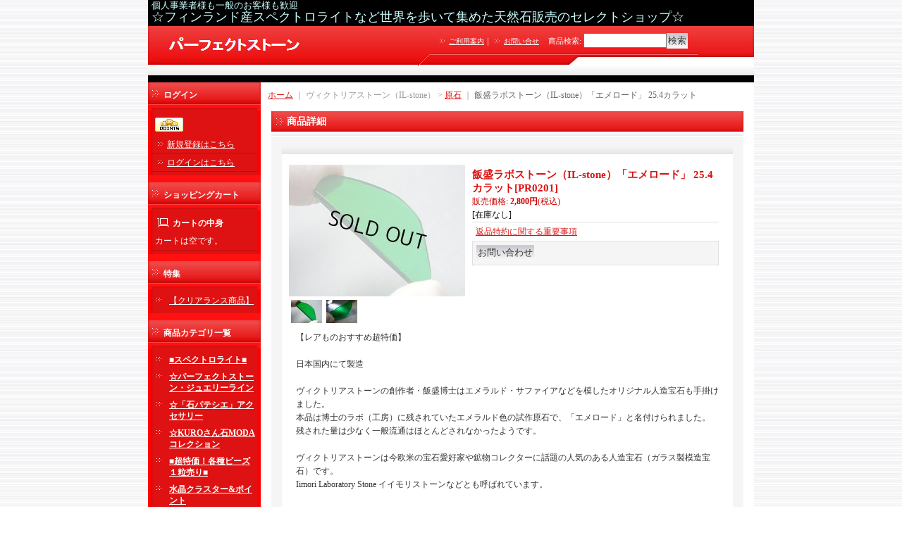

--- FILE ---
content_type: text/html; charset=UTF-8
request_url: https://www.perfectstone2009.com/product/30785
body_size: 16358
content:
<!DOCTYPE html PUBLIC "-//W3C//DTD XHTML 1.0 Transitional//EN"
 "http://www.w3.org/TR/xhtml1/DTD/xhtml1-transitional.dtd">
<html xmlns:og="http://ogp.me/ns#" xmlns:fb="http://www.facebook.com/2008/fbml">
<head>
  <meta http-equiv="content-language" content="ja" />
  <meta http-equiv="content-type" content="text/html; charset=utf-8" />
  <meta http-equiv="content-style-type" content="text/css" />
  <meta http-equiv="content-script-type" content="text/javascript" />
  <title>飯盛ラボストーン（IL-stone）「エメロード」 25.4カラット - パーフェクトストーン PERFECT STONE</title>
  <meta name="keywords" content="フィンランド,スペクトロライト,卸販売,天然石,ビーズ,粒売り" />
  <meta name="description" content="天然石の卸販売「パーフェクトストーン」。フィンランド産スペクトロライトなど世界を歩いて集めた天然石やビーズ粒売りも！是非お立ち寄りください。" />
  <meta property="og:url" content="https://www.perfectstone2009.com/product/30785" />
  <meta property="og:site_name" content="パーフェクトストーン PERFECT STONE" />
  <meta property="og:title" content="飯盛ラボストーン（IL-stone）「エメロード」 25.4カラット" />
  <meta property="og:description" content="【レアものおすすめ超特価】日本国内にて製造ヴィクトリアストーンの創作者・飯盛博士はエメラルド・サファイアなどを模したオリジナル人造宝石も手掛けました。本品は博士のラボ（工房）に残されていたエメラルド色…" />
  <meta property="og:type" content="product" />
  <meta property="og:image" content="https://www.perfectstone2009.com/data/perfectstone2009/product/PR0201.JPG" />
  <meta property="product:price:amount" content="2800" />
  <meta property="product:price:currency" content="JPY" />
  <meta property="product:product_link" content="https://www.perfectstone2009.com/product/30785" />
  <meta name="twitter:card" content="summary_large_image">
  <meta name="thumbnail" content="https://www.perfectstone2009.com/data/perfectstone2009/product/PR0201.JPG" />
  <link rel="alternate" type="application/rss+xml" title="RSS" href="https://www.perfectstone2009.com/rss/rss.php" />
  <link rel="alternate" media="only screen and (max-width: 640px)" href="https://www.perfectstone2009.com/phone/product/30785" />
  <link rel="canonical" href="https://www.perfectstone2009.com/product/30785" />
  <script type="text/javascript" src="https://www.perfectstone2009.com/res/css217/js/ocnk.js?1401845513"></script>
  <link href="https://www.perfectstone2009.com/res/css1/style/common.css?1698389114" rel="stylesheet" type="text/css" media="all" />
  <link href="https://www.perfectstone2009.com/res/css217/style/column2.css?1462843418" rel="stylesheet" type="text/css" media="all" />
  <link href="https://www.perfectstone2009.com/res/css1/style/jquery.fancybox.css?1317615979" rel="stylesheet" type="text/css" media="all" />
  <link href="https://www.perfectstone2009.com/data/perfectstone2009/2010112115372644dd67.css?1758379371" rel="stylesheet" type="text/css" media="all" />
  <script type="text/javascript" src="https://www.perfectstone2009.com/res/css217/js/public/jquery.js?1320889190"></script>
  <script src="https://www.perfectstone2009.com/res/css217/js/public/jquery.migrate-v1.js"></script>
  <script src="https://www.perfectstone2009.com/res/css217/js/public/jquery.migrate-v3.js"></script>
  <script type="text/javascript" src="https://www.perfectstone2009.com/res/css217/js/underscore.js?v=3"></script>
  <script type="text/javascript">jQuery.noConflict();</script>
  <script type="text/javascript" src="https://www.perfectstone2009.com/res/css217/js/prototype.js?1401845515"></script>
  <script type="text/javascript" src="https://www.perfectstone2009.com/res/css217/js/flipsnap.js"></script>
  <script type="text/javascript" src="https://www.perfectstone2009.com/res/css217/js/jquerypp.custom.js"></script>
  <script type="text/javascript" src="https://www.perfectstone2009.com/res/css217/js/pack/jquery.swipeList-min.js?1441333883"></script>
  <script type="text/javascript" src="https://www.perfectstone2009.com/res/css217/js/pack/jquery.collapser-min.js"></script>
  <script type="text/javascript" src="https://www.perfectstone2009.com/res/css217/js/pack/shared-tool-min.js?1625028311"></script>
  <script src="https://www.perfectstone2009.com/res/css217/js/pack/ranking-tab-min.js?1625028310"></script>
  <script type="text/javascript" src="https://www.perfectstone2009.com/res/css217/js/common.js?1401845536"></script>
  <script type="text/javascript" src="https://www.perfectstone2009.com/res/css217/js/jquery.mousewheel.js"></script>
  <script type="text/javascript" src="https://www.perfectstone2009.com/res/css217/js/jquery.fancybox.js?v=2"></script>
<meta name="google-site-verification" content="G8g_Z8qjvKEOr2QxN0F6EWp0KIBgjZQBSntjVYSdf7c" />
  <script type="text/javascript">jQuery.noConflict();</script>
  <link rel="alternate" media="handheld" href="http://perfectstone2009.ocnk.net/mobile/product/30785" />
</head>
<body onload="init();" class="detail_page_body category397_detail_page_body category398_detail_page_body" id="detail_page_30785" >
<table width="860" border="0" cellspacing="0" cellpadding="0" id="container" align="center"  >
    <tr>
                                                        <td colspan="2">
                                <div id="copy">
                                    <font size="2"><font color="#CCFFFF">個人事業者様も一般のお客様も歓迎</font><br>
<font size="4"><font color="#CCFFFF">☆フィンランド産スペクトロライトなど世界を歩いて集めた天然石販売のセレクトショップ☆</font>                        </div>
            <div id="header">
                                    <div class="shoplogo">
                        <a href="https://www.perfectstone2009.com/"><img src="https://www.perfectstone2009.com/data/perfectstone2009/image/TOPNAME1.gif" width="200" height="40" border="0" alt="パーフェクトストーン PERFECT STONE" /></a>
                    </div>
                                                                    <form method="get" action="https://www.perfectstone2009.com/product-list" style="margin: 0; padding: 0;"><div class="subnavi">
                        <span class="subicon01"><a href="https://www.perfectstone2009.com/help">ご利用案内</a></span><span class="sec_linel">｜</span><span class="subicon02"><a href="https://www.perfectstone2009.com/contact" class="secure_link">お問い合せ</a></span>
                        <span class="search_label">商品検索<span class="colon">:</span> </span><input type="text" name="keyword" size="10"  class="form" /><span class="bot_b"><input type="submit" name="Submit" value="検索" class="searchinput" /></span>
                    </div></form>
                                            </div>
        </td>
            </tr>
    <tr>
        <td colspan="2" id="bline"></td>
    </tr>
    <tr>
        <td width="160" valign="top" id="lefttd">
                                                                                                            <div class="side_box" id="login_box_area">
              <div class="member">
                <div class="shopc_title">
                    <h3>ログイン</h3>
                </div>
                <div class="shopc_list">
                    <div class="auto">
                    <div class="icon">
                        <div class="shopc_go">
                          <a href="https://www.perfectstone2009.com/help#help_point" target="_blank"><img src="https://www.perfectstone2009.com/res/css217/img/all/icon_point.gif" width="40" height="20" border="0" align="absmiddle" alt="ポイントについて" class="icon_point" /></a>
                        </div>
                    </div>
                        <div class="shopc_in">
                            <div class="subicon03" id="mregistration"><a href="https://www.perfectstone2009.com/register" class="secure_link">新規登録はこちら</a></div>
                        </div>
                        <div class="shopc_in">
                            <div class="subicon03" id="mlogin"><a href="https://www.perfectstone2009.com/member-login" class="secure_link">ログインはこちら</a></div>
                        </div>
                    </div>
                </div>
              </div>
            </div>
                                                                                                                                <div class="side_box" id="left_cart_area">
                    <div class="shopc_title">
                        <h3>ショッピングカート</h3>
                    </div>
                    <div class="shopc_list">
                        <div class="shopc_in_title">カートの中身</div>
                                    <div class="shopc_in"><h2>カートは空です。</h2></div>
            
            
                    </div>
                </div>
                                                                                                                                                                                    <div class="side_box">
                <div class="pickup_category_title">
                    <h3>特集</h3>
                </div>
                <div class="pickup_category_list">
                    <ul>
                                        <li>
                                                        <a href="https://www.perfectstone2009.com/product-group/2">【クリアランス商品】</a>
                        </li>
                                    </ul>
                </div>
            </div>
                                                                                                                                                                                                                                                                                                                                                                                                                                                                                                                                                                                    <div class="side_box">
                <div class="category_title">
                    <h3>商品カテゴリ一覧</h3>
                </div>
                <div class="category_list">
                    <ul class="has_image_ul">
                                    <li>
                            <span class="mcategory">
                                                                                                <a href="#" onclick="OpenCategory('folder0'); return false;">■スペクトロライト■</a>
                                                            </span>
                                    <ul class="folder0" id="folder0" style="display:none">
                                                                    <li>
                                                                        <a href="https://www.perfectstone2009.com/product-list/61">その他</a>
                                </li>
                                                                    <li>
                                                                        <a href="https://www.perfectstone2009.com/product-list/52">原石スライスとブロック</a>
                                </li>
                                                                    <li>
                                                                        <a href="https://www.perfectstone2009.com/product-list/53">研磨スライス</a>
                                </li>
                                                                    <li>
                                                                        <a href="https://www.perfectstone2009.com/product-list/55">ルース</a>
                                </li>
                                                                    <li>
                                                                        <a href="https://www.perfectstone2009.com/product-list/56">ビーズ</a>
                                </li>
                                                                    <li>
                                                                        <a href="https://www.perfectstone2009.com/product-list/59">アクセサリー・ペンダント</a>
                                </li>
                                                    </ul>
                                </li>
                                    <li>
                            <span class="mcategory">
                                                                                                <a href="#" onclick="OpenCategory('folder1'); return false;">☆パーフェクトストーン・ジュエリーライン</a>
                                                            </span>
                                    <ul class="folder1" id="folder1" style="display:none">
                                                                    <li>
                                                                        <a href="https://www.perfectstone2009.com/product-list/359">ルース</a>
                                </li>
                                                                    <li>
                                                                        <a href="https://www.perfectstone2009.com/product-list/360">その他</a>
                                </li>
                                                                    <li>
                                                                        <a href="https://www.perfectstone2009.com/product-list/378">ジュエリーブレスレット</a>
                                </li>
                                                                    <li>
                                                                        <a href="https://www.perfectstone2009.com/product-list/361">ジュエリービーズ</a>
                                </li>
                                                                    <li>
                                                                        <a href="https://www.perfectstone2009.com/product-list/358">ペンダント・ネックレス</a>
                                </li>
                                                                    <li>
                                                                        <a href="https://www.perfectstone2009.com/product-list/377">ピアスとイヤリング</a>
                                </li>
                                                                    <li>
                                                                        <a href="https://www.perfectstone2009.com/product-list/383">リング</a>
                                </li>
                                                    </ul>
                                </li>
                                    <li>
                            <span class="mcategory">
                                                                                                <a href="https://www.perfectstone2009.com/product-list/391">☆「石パテシエ」アクセサリー</a>
                                                            </span>
                                </li>
                                    <li>
                            <span class="mcategory">
                                                                                                <a href="https://www.perfectstone2009.com/product-list/303">☆KUROさん石MODAコレクション</a>
                                                            </span>
                                </li>
                                    <li>
                            <span class="mcategory">
                                                                                                <a href="#" onclick="OpenCategory('folder4'); return false;">■超特価！各種ビーズ１粒売り■</a>
                                                            </span>
                                    <ul class="folder4" id="folder4" style="display:none">
                                                                    <li>
                                                                        <a href="https://www.perfectstone2009.com/product-list/308">★１点もの超レアビーズ</a>
                                </li>
                                                                    <li>
                                                                        <a href="https://www.perfectstone2009.com/product-list/66">☆ルチルクオーツ</a>
                                </li>
                                                                    <li>
                                                                        <a href="https://www.perfectstone2009.com/product-list/67">☆ラリマー</a>
                                </li>
                                                                    <li>
                                                                        <a href="https://www.perfectstone2009.com/product-list/68">☆インカローズ</a>
                                </li>
                                                                    <li>
                                                                        <a href="https://www.perfectstone2009.com/product-list/69">アイオライト</a>
                                </li>
                                                                    <li>
                                                                        <a href="https://www.perfectstone2009.com/product-list/71">アクアマリン</a>
                                </li>
                                                                    <li>
                                                                        <a href="https://www.perfectstone2009.com/product-list/72">アゲート</a>
                                </li>
                                                                    <li>
                                                                        <a href="https://www.perfectstone2009.com/product-list/73">アパタイト</a>
                                </li>
                                                                    <li>
                                                                        <a href="https://www.perfectstone2009.com/product-list/74">アベンチュリン</a>
                                </li>
                                                                    <li>
                                                                        <a href="https://www.perfectstone2009.com/product-list/75">アマゾナイト</a>
                                </li>
                                                                    <li>
                                                                        <a href="https://www.perfectstone2009.com/product-list/76">アメジスト</a>
                                </li>
                                                                    <li>
                                                                        <a href="https://www.perfectstone2009.com/product-list/77">アラゴナイト</a>
                                </li>
                                                                    <li>
                                                                        <a href="https://www.perfectstone2009.com/product-list/78">アンバー（琥珀）</a>
                                </li>
                                                                    <li>
                                                                        <a href="https://www.perfectstone2009.com/product-list/333">アンデシン</a>
                                </li>
                                                                    <li>
                                                                        <a href="https://www.perfectstone2009.com/product-list/80">エメラルド</a>
                                </li>
                                                                    <li>
                                                                        <a href="https://www.perfectstone2009.com/product-list/86">オパール</a>
                                </li>
                                                                    <li>
                                                                        <a href="https://www.perfectstone2009.com/product-list/87">オブシディアン</a>
                                </li>
                                                                    <li>
                                                                        <a href="https://www.perfectstone2009.com/product-list/88">ガーネット</a>
                                </li>
                                                                    <li>
                                                                        <a href="https://www.perfectstone2009.com/product-list/90">カイヤナイト</a>
                                </li>
                                                                    <li>
                                                                        <a href="https://www.perfectstone2009.com/product-list/91">カオリナイト</a>
                                </li>
                                                                    <li>
                                                                        <a href="https://www.perfectstone2009.com/product-list/92">カルサイト</a>
                                </li>
                                                                    <li>
                                                                        <a href="https://www.perfectstone2009.com/product-list/93">カルセドニー</a>
                                </li>
                                                                    <li>
                                                                        <a href="https://www.perfectstone2009.com/product-list/228">クリソコラ</a>
                                </li>
                                                                    <li>
                                                                        <a href="https://www.perfectstone2009.com/product-list/97">クリソプレーズ</a>
                                </li>
                                                                    <li>
                                                                        <a href="https://www.perfectstone2009.com/product-list/257">クローライト</a>
                                </li>
                                                                    <li>
                                                                        <a href="https://www.perfectstone2009.com/product-list/99">クンツアイト</a>
                                </li>
                                                                    <li>
                                                                        <a href="https://www.perfectstone2009.com/product-list/261">K2ヒマラヤ・ムーンクオーツ</a>
                                </li>
                                                                    <li>
                                                                        <a href="https://www.perfectstone2009.com/product-list/300">珪化木（ケイカボク）</a>
                                </li>
                                                                    <li>
                                                                        <a href="https://www.perfectstone2009.com/product-list/101">サファイア</a>
                                </li>
                                                                    <li>
                                                                        <a href="https://www.perfectstone2009.com/product-list/103">サンストーン</a>
                                </li>
                                                                    <li>
                                                                        <a href="https://www.perfectstone2009.com/product-list/105">シトリン</a>
                                </li>
                                                                    <li>
                                                                        <a href="https://www.perfectstone2009.com/product-list/246">ジェット</a>
                                </li>
                                                                    <li>
                                                                        <a href="https://www.perfectstone2009.com/product-list/107">ジャスパー</a>
                                </li>
                                                                    <li>
                                                                        <a href="https://www.perfectstone2009.com/product-list/368">沈香</a>
                                </li>
                                                                    <li>
                                                                        <a href="https://www.perfectstone2009.com/product-list/109">水晶</a>
                                </li>
                                                                    <li>
                                                                        <a href="https://www.perfectstone2009.com/product-list/110">スギライト</a>
                                </li>
                                                                    <li>
                                                                        <a href="https://www.perfectstone2009.com/product-list/279">スキャポライト</a>
                                </li>
                                                                    <li>
                                                                        <a href="https://www.perfectstone2009.com/product-list/299">ストロベリークオーツ</a>
                                </li>
                                                                    <li>
                                                                        <a href="https://www.perfectstone2009.com/product-list/112">セラフィナイト</a>
                                </li>
                                                                    <li>
                                                                        <a href="https://www.perfectstone2009.com/product-list/113">ソーダライト</a>
                                </li>
                                                                    <li>
                                                                        <a href="https://www.perfectstone2009.com/product-list/114">ターコイズ</a>
                                </li>
                                                                    <li>
                                                                        <a href="https://www.perfectstone2009.com/product-list/115">タイガーアイ</a>
                                </li>
                                                                    <li>
                                                                        <a href="https://www.perfectstone2009.com/product-list/241">タンザナイト</a>
                                </li>
                                                                    <li>
                                                                        <a href="https://www.perfectstone2009.com/product-list/118">チャロアイト</a>
                                </li>
                                                                    <li>
                                                                        <a href="https://www.perfectstone2009.com/product-list/119">デュモルチェライト</a>
                                </li>
                                                                    <li>
                                                                        <a href="https://www.perfectstone2009.com/product-list/120">天眼石</a>
                                </li>
                                                                    <li>
                                                                        <a href="https://www.perfectstone2009.com/product-list/281">天珠</a>
                                </li>
                                                                    <li>
                                                                        <a href="https://www.perfectstone2009.com/product-list/121">トパーズ</a>
                                </li>
                                                                    <li>
                                                                        <a href="https://www.perfectstone2009.com/product-list/122">トルマリン</a>
                                </li>
                                                                    <li>
                                                                        <a href="https://www.perfectstone2009.com/product-list/367">ネフライト</a>
                                </li>
                                                                    <li>
                                                                        <a href="https://www.perfectstone2009.com/product-list/124">ヌーマイト</a>
                                </li>
                                                                    <li>
                                                                        <a href="https://www.perfectstone2009.com/product-list/129">ピーターサイト</a>
                                </li>
                                                                    <li>
                                                                        <a href="https://www.perfectstone2009.com/product-list/130">フォスフォシデライト</a>
                                </li>
                                                                    <li>
                                                                        <a href="https://www.perfectstone2009.com/product-list/131">フックサイト</a>
                                </li>
                                                                    <li>
                                                                        <a href="https://www.perfectstone2009.com/product-list/135">フローライト</a>
                                </li>
                                                                    <li>
                                                                        <a href="https://www.perfectstone2009.com/product-list/139">ぺリドット</a>
                                </li>
                                                                    <li>
                                                                        <a href="https://www.perfectstone2009.com/product-list/140">本ヒスイ（翡翠）</a>
                                </li>
                                                                    <li>
                                                                        <a href="https://www.perfectstone2009.com/product-list/142">マラカイト</a>
                                </li>
                                                                    <li>
                                                                        <a href="https://www.perfectstone2009.com/product-list/144">ムーンストーン</a>
                                </li>
                                                                    <li>
                                                                        <a href="https://www.perfectstone2009.com/product-list/146">モリオン</a>
                                </li>
                                                                    <li>
                                                                        <a href="https://www.perfectstone2009.com/product-list/147">モルガナイト</a>
                                </li>
                                                                    <li>
                                                                        <a href="https://www.perfectstone2009.com/product-list/149">ラピスラズリ</a>
                                </li>
                                                                    <li>
                                                                        <a href="https://www.perfectstone2009.com/product-list/150">ラブラドライト</a>
                                </li>
                                                                    <li>
                                                                        <a href="https://www.perfectstone2009.com/product-list/152">ルドラクシャ</a>
                                </li>
                                                                    <li>
                                                                        <a href="https://www.perfectstone2009.com/product-list/153">ルビー</a>
                                </li>
                                                                    <li>
                                                                        <a href="https://www.perfectstone2009.com/product-list/337">リビアングラス</a>
                                </li>
                                                                    <li>
                                                                        <a href="https://www.perfectstone2009.com/product-list/155">ローズクオーツ</a>
                                </li>
                                                                    <li>
                                                                        <a href="https://www.perfectstone2009.com/product-list/156">ロードナイト</a>
                                </li>
                                                                    <li>
                                                                        <a href="https://www.perfectstone2009.com/product-list/162">★その他</a>
                                </li>
                                                                    <li>
                                                                        <a href="https://www.perfectstone2009.com/product-list/287">★ヒーリングビーズ</a>
                                </li>
                                                                    <li>
                                                                        <a href="https://www.perfectstone2009.com/product-list/158">★ハート型ビーズ</a>
                                </li>
                                                    </ul>
                                </li>
                                    <li>
                            <span class="mcategory">
                                                                                                <a href="#" onclick="OpenCategory('folder5'); return false;">水晶クラスター&amp;ポイント</a>
                                                            </span>
                                    <ul class="folder5" id="folder5" style="display:none">
                                                                    <li>
                                                                        <a href="https://www.perfectstone2009.com/product-list/395">タンザニア産モンドクオーツ</a>
                                </li>
                                                                    <li>
                                                                        <a href="https://www.perfectstone2009.com/product-list/402">アフリカ産</a>
                                </li>
                                                                    <li>
                                                                        <a href="https://www.perfectstone2009.com/product-list/176">フィンランド産モリオン（黒水晶）</a>
                                </li>
                                                                    <li>
                                                                        <a href="https://www.perfectstone2009.com/product-list/232">マダガスカル産</a>
                                </li>
                                                                    <li>
                                                                        <a href="https://www.perfectstone2009.com/product-list/331">内モンゴル産レア水晶</a>
                                </li>
                                                                    <li>
                                                                        <a href="https://www.perfectstone2009.com/product-list/382">コロンビアン・レムリアンシード</a>
                                </li>
                                                                    <li>
                                                                        <a href="https://www.perfectstone2009.com/product-list/381">コロンビア産</a>
                                </li>
                                                                    <li>
                                                                        <a href="https://www.perfectstone2009.com/product-list/172">インド産</a>
                                </li>
                                                                    <li>
                                                                        <a href="https://www.perfectstone2009.com/product-list/375">スペイン産</a>
                                </li>
                                                                    <li>
                                                                        <a href="https://www.perfectstone2009.com/product-list/166">パキスタン産</a>
                                </li>
                                                                    <li>
                                                                        <a href="https://www.perfectstone2009.com/product-list/168">ネパール産</a>
                                </li>
                                                                    <li>
                                                                        <a href="https://www.perfectstone2009.com/product-list/169">ブラジル産</a>
                                </li>
                                                                    <li>
                                                                        <a href="https://www.perfectstone2009.com/product-list/179">アメリカ合衆国産</a>
                                </li>
                                                                    <li>
                                                                        <a href="https://www.perfectstone2009.com/product-list/170">中国産</a>
                                </li>
                                                                    <li>
                                                                        <a href="https://www.perfectstone2009.com/product-list/173">ロシア産</a>
                                </li>
                                                                    <li>
                                                                        <a href="https://www.perfectstone2009.com/product-list/301">ヨーロッパ産</a>
                                </li>
                                                                    <li>
                                                                        <a href="https://www.perfectstone2009.com/product-list/243">国産（日本）水晶</a>
                                </li>
                                                                    <li>
                                                                        <a href="https://www.perfectstone2009.com/product-list/177">その他の産地</a>
                                </li>
                                                    </ul>
                                </li>
                                    <li>
                            <span class="mcategory">
                                                                                                <a href="#" onclick="OpenCategory('folder6'); return false;">原石とタンブル</a>
                                                            </span>
                                    <ul class="folder6" id="folder6" style="display:none">
                                                                    <li>
                                                                        <a href="https://www.perfectstone2009.com/product-list/387">☆南ア産ロードクロサイト</a>
                                </li>
                                                                    <li>
                                                                        <a href="https://www.perfectstone2009.com/product-list/190">アクアマリン</a>
                                </li>
                                                                    <li>
                                                                        <a href="https://www.perfectstone2009.com/product-list/277">アパタイト</a>
                                </li>
                                                                    <li>
                                                                        <a href="https://www.perfectstone2009.com/product-list/283">アフガナイト</a>
                                </li>
                                                                    <li>
                                                                        <a href="https://www.perfectstone2009.com/product-list/230">アポフィライト（魚眼石）</a>
                                </li>
                                                                    <li>
                                                                        <a href="https://www.perfectstone2009.com/product-list/247">アマゾナイト</a>
                                </li>
                                                                    <li>
                                                                        <a href="https://www.perfectstone2009.com/product-list/191">アメジスト</a>
                                </li>
                                                                    <li>
                                                                        <a href="https://www.perfectstone2009.com/product-list/249">アンバー（琥珀）</a>
                                </li>
                                                                    <li>
                                                                        <a href="https://www.perfectstone2009.com/product-list/293">インカローズ（ロードクロサイト）</a>
                                </li>
                                                                    <li>
                                                                        <a href="https://www.perfectstone2009.com/product-list/347">エレミア石</a>
                                </li>
                                                                    <li>
                                                                        <a href="https://www.perfectstone2009.com/product-list/313">エメラルド</a>
                                </li>
                                                                    <li>
                                                                        <a href="https://www.perfectstone2009.com/product-list/372">オケナイト</a>
                                </li>
                                                                    <li>
                                                                        <a href="https://www.perfectstone2009.com/product-list/231">オパール</a>
                                </li>
                                                                    <li>
                                                                        <a href="https://www.perfectstone2009.com/product-list/266">オブシディアン</a>
                                </li>
                                                                    <li>
                                                                        <a href="https://www.perfectstone2009.com/product-list/197">カルサイト</a>
                                </li>
                                                                    <li>
                                                                        <a href="https://www.perfectstone2009.com/product-list/272">カルセドニー</a>
                                </li>
                                                                    <li>
                                                                        <a href="https://www.perfectstone2009.com/product-list/338">ガーネット</a>
                                </li>
                                                                    <li>
                                                                        <a href="https://www.perfectstone2009.com/product-list/271">カーネリアン</a>
                                </li>
                                                                    <li>
                                                                        <a href="https://www.perfectstone2009.com/product-list/342">キャルコパイライト</a>
                                </li>
                                                                    <li>
                                                                        <a href="https://www.perfectstone2009.com/product-list/282">クリソコラ</a>
                                </li>
                                                                    <li>
                                                                        <a href="https://www.perfectstone2009.com/product-list/319">クリソプレーズ</a>
                                </li>
                                                                    <li>
                                                                        <a href="https://www.perfectstone2009.com/product-list/199">クンツアイト</a>
                                </li>
                                                                    <li>
                                                                        <a href="https://www.perfectstone2009.com/product-list/371">サンストーン</a>
                                </li>
                                                                    <li>
                                                                        <a href="https://www.perfectstone2009.com/product-list/192">シバリンガム</a>
                                </li>
                                                                    <li>
                                                                        <a href="https://www.perfectstone2009.com/product-list/400">ジャスパー</a>
                                </li>
                                                                    <li>
                                                                        <a href="https://www.perfectstone2009.com/product-list/297">水晶</a>
                                </li>
                                                                    <li>
                                                                        <a href="https://www.perfectstone2009.com/product-list/260">スキャポライト</a>
                                </li>
                                                                    <li>
                                                                        <a href="https://www.perfectstone2009.com/product-list/334">スギライト</a>
                                </li>
                                                                    <li>
                                                                        <a href="https://www.perfectstone2009.com/product-list/268">スティルバイト</a>
                                </li>
                                                                    <li>
                                                                        <a href="https://www.perfectstone2009.com/product-list/389">セルサイト</a>
                                </li>
                                                                    <li>
                                                                        <a href="https://www.perfectstone2009.com/product-list/267">ターコイズ（天然トルコ石）</a>
                                </li>
                                                                    <li>
                                                                        <a href="https://www.perfectstone2009.com/product-list/314">ダイオプテーズ</a>
                                </li>
                                                                    <li>
                                                                        <a href="https://www.perfectstone2009.com/product-list/348">タンザナイト</a>
                                </li>
                                                                    <li>
                                                                        <a href="https://www.perfectstone2009.com/product-list/253">ダンビュライト</a>
                                </li>
                                                                    <li>
                                                                        <a href="https://www.perfectstone2009.com/product-list/202">チャロアイト</a>
                                </li>
                                                                    <li>
                                                                        <a href="https://www.perfectstone2009.com/product-list/193">トパーズ</a>
                                </li>
                                                                    <li>
                                                                        <a href="https://www.perfectstone2009.com/product-list/235">トルマリン</a>
                                </li>
                                                                    <li>
                                                                        <a href="https://www.perfectstone2009.com/product-list/388">ヌーマイト</a>
                                </li>
                                                                    <li>
                                                                        <a href="https://www.perfectstone2009.com/product-list/273">ハックマナイト</a>
                                </li>
                                                                    <li>
                                                                        <a href="https://www.perfectstone2009.com/product-list/211">バナジナイト</a>
                                </li>
                                                                    <li>
                                                                        <a href="https://www.perfectstone2009.com/product-list/233">バライト（重晶石）</a>
                                </li>
                                                                    <li>
                                                                        <a href="https://www.perfectstone2009.com/product-list/384">ピーターサイト</a>
                                </li>
                                                                    <li>
                                                                        <a href="https://www.perfectstone2009.com/product-list/403">ひすい</a>
                                </li>
                                                                    <li>
                                                                        <a href="https://www.perfectstone2009.com/product-list/310">フェナカイト</a>
                                </li>
                                                                    <li>
                                                                        <a href="https://www.perfectstone2009.com/product-list/206">フローライト</a>
                                </li>
                                                                    <li>
                                                                        <a href="https://www.perfectstone2009.com/product-list/349">ホータン（和田）玉</a>
                                </li>
                                                                    <li>
                                                                        <a href="https://www.perfectstone2009.com/product-list/401">マラカイト</a>
                                </li>
                                                                    <li>
                                                                        <a href="https://www.perfectstone2009.com/product-list/255">メタモルフォーシス</a>
                                </li>
                                                                    <li>
                                                                        <a href="https://www.perfectstone2009.com/product-list/390">モリオン</a>
                                </li>
                                                                    <li>
                                                                        <a href="https://www.perfectstone2009.com/product-list/275">モルガナイト</a>
                                </li>
                                                                    <li>
                                                                        <a href="https://www.perfectstone2009.com/product-list/343">モルダバイト</a>
                                </li>
                                                                    <li>
                                                                        <a href="https://www.perfectstone2009.com/product-list/366">ユーディアライト</a>
                                </li>
                                                                    <li>
                                                                        <a href="https://www.perfectstone2009.com/product-list/380">ラピスラズリ</a>
                                </li>
                                                                    <li>
                                                                        <a href="https://www.perfectstone2009.com/product-list/352">ラブラドライト</a>
                                </li>
                                                                    <li>
                                                                        <a href="https://www.perfectstone2009.com/product-list/256">リビアングラス</a>
                                </li>
                                                                    <li>
                                                                        <a href="https://www.perfectstone2009.com/product-list/298">ルチルクオーツ</a>
                                </li>
                                                                    <li>
                                                                        <a href="https://www.perfectstone2009.com/product-list/200">ローズクオーツ</a>
                                </li>
                                                                    <li>
                                                                        <a href="https://www.perfectstone2009.com/product-list/396">ロードナイト</a>
                                </li>
                                                                    <li>
                                                                        <a href="https://www.perfectstone2009.com/product-list/203">その他</a>
                                </li>
                                                    </ul>
                                </li>
                                    <li>
                            <span class="mcategory">
                                                                                                <a href="https://www.perfectstone2009.com/product-list/214">丸玉各種</a>
                                                            </span>
                                </li>
                                    <li>
                            <span class="mcategory">
                                                                                                <a href="#" onclick="OpenCategory('folder8'); return false;">特殊な水晶</a>
                                                            </span>
                                    <ul class="folder8" id="folder8" style="display:none">
                                                                    <li>
                                                                        <a href="https://www.perfectstone2009.com/product-list/365">ブランドバーグ産アメジスト</a>
                                </li>
                                                                    <li>
                                                                        <a href="https://www.perfectstone2009.com/product-list/309">ガウリシャンカール煙水晶（ポイント・丸玉・他）</a>
                                </li>
                                                                    <li>
                                                                        <a href="https://www.perfectstone2009.com/product-list/185">両錐（ＤＴ）水晶</a>
                                </li>
                                                                    <li>
                                                                        <a href="https://www.perfectstone2009.com/product-list/187">インクルージョン（内包鉱物）水晶</a>
                                </li>
                                                                    <li>
                                                                        <a href="https://www.perfectstone2009.com/product-list/181">アイスクリスタル</a>
                                </li>
                                                                    <li>
                                                                        <a href="https://www.perfectstone2009.com/product-list/363">ピンクファイヤークオーツ</a>
                                </li>
                                                                    <li>
                                                                        <a href="https://www.perfectstone2009.com/product-list/182">ライトニング・クオーツ</a>
                                </li>
                                                                    <li>
                                                                        <a href="https://www.perfectstone2009.com/product-list/386">アホイトイン水晶</a>
                                </li>
                                                                    <li>
                                                                        <a href="https://www.perfectstone2009.com/product-list/188">その他</a>
                                </li>
                                                    </ul>
                                </li>
                                    <li>
                            <span class="mcategory">
                                                                                                <a href="#" onclick="OpenCategory('folder9'); return false;">ヴィクトリアストーン（IL-stone）</a>
                                                            </span>
                                    <ul class="folder9" id="folder9" style="display:none">
                                                                    <li>
                                                                        <a href="https://www.perfectstone2009.com/product-list/398">原石</a>
                                </li>
                                                                    <li>
                                                                        <a href="https://www.perfectstone2009.com/product-list/399">ルース</a>
                                </li>
                                                                    <li>
                                                                        <a href="https://www.perfectstone2009.com/product-list/404">その他</a>
                                </li>
                                                    </ul>
                                </li>
                                    <li>
                            <span class="mcategory">
                                                                                                <a href="#" onclick="OpenCategory('folder10'); return false;">隕石</a>
                                                            </span>
                                    <ul class="folder10" id="folder10" style="display:none">
                                                                    <li>
                                                                        <a href="https://www.perfectstone2009.com/product-list/364">2013チェリャビンスク隕石</a>
                                </li>
                                                                    <li>
                                                                        <a href="https://www.perfectstone2009.com/product-list/216">ギベオン・ペンダント</a>
                                </li>
                                                                    <li>
                                                                        <a href="https://www.perfectstone2009.com/product-list/218">パラサイト（ブラヒン）</a>
                                </li>
                                                                    <li>
                                                                        <a href="https://www.perfectstone2009.com/product-list/219">パラサイト（セイムチャン）</a>
                                </li>
                                                                    <li>
                                                                        <a href="https://www.perfectstone2009.com/product-list/220">アタキサイト（ドロニノ）</a>
                                </li>
                                                                    <li>
                                                                        <a href="https://www.perfectstone2009.com/product-list/221">鉄隕石（カンポ・デル・シエロ）</a>
                                </li>
                                                                    <li>
                                                                        <a href="https://www.perfectstone2009.com/product-list/222">鉄隕石（シホテ・アリン）</a>
                                </li>
                                                                    <li>
                                                                        <a href="https://www.perfectstone2009.com/product-list/345">鉄隕石（ムオニオナルスタ）</a>
                                </li>
                                                                    <li>
                                                                        <a href="https://www.perfectstone2009.com/product-list/223">石質隕石（ユーロボーレ）</a>
                                </li>
                                                                    <li>
                                                                        <a href="https://www.perfectstone2009.com/product-list/374">その他</a>
                                </li>
                                                    </ul>
                                </li>
                                    <li>
                            <span class="mcategory">
                                                                                                <a href="https://www.perfectstone2009.com/product-list/376">化石</a>
                                                            </span>
                                </li>
                                    <li>
                            <span class="mcategory">
                                                                                                <a href="https://www.perfectstone2009.com/product-list/27">ローマングラス</a>
                                                            </span>
                                </li>
                                    <li>
                            <span class="mcategory">
                                                                                                <a href="https://www.perfectstone2009.com/product-list/17">癒しグッズ他</a>
                                                            </span>
                                </li>
                                    <li>
                            <span class="mcategory">
                                                                                                <a href="https://www.perfectstone2009.com/product-list/212">さざれチップ</a>
                                                            </span>
                                </li>
                            </ul>
                </div>
            </div>
                                                                                                                    <div class="side_box">
                <div class="navi">
                    <div class="shop"><a href="https://www.perfectstone2009.com/info">特定商取引法表示</a></div>
                    <div class="link"><a href="https://www.perfectstone2009.com/link">リンク集</a></div>
                </div>
            </div>
                                                                                            <!--　携帯サイト -->
<div class="side_box">
<div class="mobile">
<div class="melmaga_top">
<h3>携帯サイトアドレス</h3>
</div>
<div class="melmaga_middle">
<table border="0" cellspacing="0" cellpadding="0" class="auto">
<tr>
<td>
<div class="mdata">

<div style="margin: 5px 0px;text-align: center">
<img src="https://www.perfectstone2009.com/data/perfectstone2009/image/QR_Code.jpg" width="120"/><br />携帯

サイトQRコード</div>
</div>
</td>
</tr>
</table>
</div>
<div class="melmaga_bottom"></div>
</div>
</div>
<!--　//携帯サイト -->
<!-- メルマガ -->
<div class="side_box">
<div class="melmaga_top">
<h3>メールマガジン</h3>
</div>
<div class="melmaga_middle">
<table border="0" cellspacing="0" cellpadding="0" class="auto">
<tr>
<td width="144">
<div class="mdata">
<div>メールマガジン（不定期に配信）ご希望の方は、メールアドレスを入力し登録をクリックして下さい。</div>
<form action="https://www.perfectstone2009.com/" method="post">
<input type="hidden" name="mode" value="mailmagazineadd">
<input type="text" name="email" size="18" maxlength="200" value="" />
<div class="bot_b"><input type="submit" value="登録" class="entryinput" /></div>
</form>
<div style="margin-top: 1em;">
メールマガジン配信の停止は、ご登録のメールアドレスを入力し解除をクリックして下さい。 </div>
<form action="https://www.perfectstone2009.com/" method="post">
<input type="hidden" name="mode" value="mailmagazineremove">
<input type="text" name="email" size="18" maxlength="200" value="" />
<div class="bot_b"><input type="submit" value="解除" class="deleteinput" /></div>
</form>
</div>
</td>
</tr>
</table>
</div>
<div class="melmaga_bottom"></div>
</div>
<!-- //メルマガ -->
                                                                                                        <div class="side_box" id="freepage_box_area">
                <div class="navi">
                        <div class="free_menu"><a href="https://www.perfectstone2009.com/page/38">★ギャラリー★</a></div>
                        <div class="free_menu"><a href="https://www.perfectstone2009.com/page/1">スペクトロライトのご紹介</a></div>
                        <div class="free_menu"><a href="https://www.perfectstone2009.com/page/8">＊お客様の声＊</a></div>
                    </div>
            </div>
                                                                                            <b><font color="#FFFFFF">【おすすめリンク 】</font></b><br>
<font color="#FFFFFF">石好きは必見！情報が満載！<br>
　KUROさんのサイトです！</font><br>
<a href="http://voidmark.fc2web.com/" target="_blank"><img 
src="http://www.perfectstone2009.com/data/perfectstone2009/image/void-mini01.jpg" alt="KUROさんのサイト「虚空座標」"></a><br><br>
                                                                                    <div class="side_box" align="center">
                <a href="http://aff.ocnk.net/action/jump/chas2323/3/1" target="_blank" rel="nofollow"><img src="https://www.perfectstone2009.com/res/css217/img/all/bunner/ocnk180-150.jpg" alt="おちゃのこネットへの登録はこちらから" width="150" border="0"></a>
            </div>
            <div class="side_box" id="ssl_banner" align="center">
                <img src="https://www.perfectstone2009.com/res/css217/img/all/ssl.gif" alt="SSL" width="115" height="55" border="0">            </div>
                    </td>
        <td width="700" valign="top" id="pagetd">
                        <table width="700" border="0" cellspacing="0" cellpadding="0" class="pagetd_inner_table">
                <tr>
                    <td>
<div id="pan">
    <a href="https://www.perfectstone2009.com/">ホーム</a>
    ｜
    ヴィクトリアストーン（IL-stone）
    &gt;
    <a href="https://www.perfectstone2009.com/product-list/398">原石</a>
    ｜
    <span class="thispage">飯盛ラボストーン（IL-stone）「エメロード」 25.4カラット</span>
</div>


<div id="pagemain">
    <div class="ptitle">商品詳細</div>
  <div class="pmiddle">
    <div class="detail_table_top"></div>
    <div class="detail_table_middle">      <table border="0" cellspacing="0" cellpadding="0" class="detail_item_table">
        <tr>
          <td width="250" valign="top" class="detail_item_photo_td">

<script type="text/javascript">
var mainImgId = '268676';
function imgPopup() {
    jQuery("#thumb_" + mainImgId).find('a').click();
    return false;
}
</script>

            <div class="style1_photo" style="">
                <div class="main_image_gallery photo_line_250" style=" ">
                    <div class="main_image_item" id="main_image_268676" style="display: block;">
                        <a class="main_image_item_box" href="https://www.perfectstone2009.com/data/perfectstone2009/product/PR0201.JPG" rel="main_img_group" id="main_img_href">
                            <img src="https://www.perfectstone2009.com/data/perfectstone2009/_/70726f647563742f5052303230312e4a50470032353000534f4c44204f555400660066.jpg" name="main_image" class="main_item_photo item_photo" width="250" alt="画像1: 飯盛ラボストーン（IL-stone）「エメロード」 25.4カラット" />
                        </a>
                    </div>
                    <div class="main_image_item" id="main_image_268680" style="">
                        <a class="main_image_item_box" href="https://www.perfectstone2009.com/data/perfectstone2009/product/PR0201a.JPG" rel="main_img_group">
                            <img src="https://www.perfectstone2009.com/data/perfectstone2009/_/70726f647563742f505230323031612e4a50470032353000534f4c44204f555400660066.jpg" class="main_item_photo item_photo" width="250" alt="画像2: 飯盛ラボストーン（IL-stone）「エメロード」 25.4カラット" />
                        </a>
                    </div>
                </div>
            </div>
                                                                    
<script type="text/javascript">
function imgChange(id) {
    var $wrapElem = jQuery('.main_image_gallery');
    var $itemElem = $wrapElem.find('#main_image_' + id);
    var $thumbnailElem = jQuery('#thumbnail').find('li');
    var photoOnClassName = 'photo_on';
    $wrapElem.trigger('switchover');
    $wrapElem.find('.main_image_item').hide();
    $wrapElem.find('.main_image_item_box').removeAttr('id');
    $itemElem.find('.main_image_item_box').attr({id: 'main_img_href'});
    $wrapElem.find('.main_item_photo').removeAttr('name');
    $itemElem.find('.main_item_photo').attr({name: 'main_image'});
    $itemElem.show();
    $thumbnailElem.each(function (i, elem) {
        var $liElem = jQuery(elem);
        var liID = $liElem.attr('id');
        if(liID == 'thumb_'+id){
            $liElem.addClass(photoOnClassName);
            mainImgId = id;
        } else {
            $liElem.removeClass(photoOnClassName);
        }
    });
}

jQuery(function () {
    if (jQuery.fn.swipeList) {
        jQuery('.main_image_gallery').swipeList({
            itemSelector : '.main_image_item',
            imageWrapSelector: '.main_image_item_box',
            async: 'on',
            useOnlyLoading: true,
            loadingSlideClassName: 'loading_image',
            onlyLoadingTrigger: 'switchover'
        });
    } else {
        console.log('* Note: Undefined "swipeList" of jQuery in this product detail page. Maybe existing jQuery is overwritten width other jQuery.');
    }
});
</script>

                    <div id="thumbnail" class="th50">
                        <ul>
                            <li id="thumb_268676" class="photo_on" style="height: 33px;">
                                <a id="main_group_0" rel="main_group" target="_blank" href="https://www.perfectstone2009.com/data/perfectstone2009/product/PR0201.JPG" onmouseover="imgChange(268676)">
                                    <img src="https://www.perfectstone2009.com/data/perfectstone2009/_/70726f647563742f5052303230312e4a50470034340000660066.jpg" width="44" height="33" alt="画像1: 飯盛ラボストーン（IL-stone）「エメロード」 25.4カラット (1)" border="0" />
                                </a>
                            </li>
                            <li id="thumb_268680" style="height: 33px;">
                                <a id="main_group_1" rel="main_group" target="_blank" href="https://www.perfectstone2009.com/data/perfectstone2009/product/PR0201a.JPG" onmouseover="imgChange(268680)">
                                    <img src="https://www.perfectstone2009.com/data/perfectstone2009/_/70726f647563742f505230323031612e4a50470034340000660066.jpg" width="44" height="33" alt="画像2: 飯盛ラボストーン（IL-stone）「エメロード」 25.4カラット (2)" border="0" />
                                </a>
                            </li>
                                                                                                            </ul>
                        <div class="clear-both"><img src="https://www.perfectstone2009.com/res/css217/img/all/clear.gif" width="1" height="1" /></div>
                    </div>
            
          </td>
                    <td valign="top">
            <div class="detail_item_text detail_cart_box">                            <h2 id="product_name">
  <span class="item_name">
    飯盛ラボストーン（IL-stone）「エメロード」 25.4カラット<span class="model_number" id="m_number"><span class="bracket">[</span><span class="model_number_value">PR0201</span><span class="bracket">]</span></span>   </span>
</h2>
<div class="priceb">
    <span class="text-normal" id="price_label">販売価格<span class="colon">:</span></span>
    <span id="pricech">2,800円</span><span class="text-normal tax_label">(税込)</span>    </div>
<span class="stock">
    <span class="text-bold soldout">[在庫なし]</span>
</span>
<div id="detail_return" class="item_bot_box2"><a onclick="win_open('https://www.perfectstone2009.com/return-policy', 'detailreturn', 720, 500); return false;" target="_blank" href="https://www.perfectstone2009.com/return-policy">返品特約に関する重要事項</a></div>
<div class="item_bot_box">
  <div class="bot_b">
<input name="button" type="button" value="お問い合わせ" onclick="go_contact('https://www.perfectstone2009.com', '30785');" class="inquiryinput" />    <div class="clear-both"><img src="https://www.perfectstone2009.com/res/css217/img/all/spacer.gif" height="1" /></div>
  </div>
</div>

                                        </div>          </td>
                  </tr>
      </table>
                  <table width="100%" border="0" cellspacing="0" cellpadding="0" class="detail_item_table">
        <tr>
          <td>
                                    <div class="detail_item_text detail_desc_box">
  <div>【レアものおすすめ超特価】<br />
<br />
日本国内にて製造<br />
<br />
ヴィクトリアストーンの創作者・飯盛博士はエメラルド・サファイアなどを模したオリジナル人造宝石も手掛けました。<br />
本品は博士のラボ（工房）に残されていたエメラルド色の試作原石で、「エメロード」と名付けられました。<br />
残された量は少なく一般流通はほとんどされなかったようです。<br />
<br />
ヴィクトリアストーンは今欧米の宝石愛好家や鉱物コレクターに話題の人気のある人造宝石（ガラス製模造宝石）です。<br />
Iimori Laboratory Stone イイモリストーンなどとも呼ばれています。<br />
<br />
※元々ある溝や段差を平らになるまで研磨すると<br />
厚みが薄くなってしまいますので、その辺りは甘く研磨してあります。<br />
※先端や角で手を切らないよう取り扱いにご注意ください。<br />
破損した場合、先端が鋭利になりまます。<br />
小さなお子様から遠ざけて保管してください。<br />
<br />
サイズ：約43×20.5×3mm　重量：約25.4ｃｔ（5.0ｇ）
<br><div class="youtube_player">
<iframe class="youtube_iframe" width="320" height="240" src="https://www.youtube.com/embed/KACvIYg4pgQ?wmode=transparent" frameborder="0" allowfullscreen></iframe>
</div></div>
</div>

                      </td>
        </tr>
      </table>
                            <table border="0" cellspacing="0" cellpadding="0" class="detail_sub_table">
            <tr>
                <td>

                    <div class="detail_sub_title">他の写真</div>
                </td>
            </tr>
        </table>
                        <table border="0" cellspacing="0" cellpadding="0" class="detail_sub_table02" id="detail_otherphoto">
          
                    <tr valign="top">            <td style="width: auto;">
              <div class="sub_item">
                <div class="sub_item_photo"><div class="photo_line_140" style="width: 220px; margin: auto;"><a rel="other_group" href="https://www.perfectstone2009.com/data/perfectstone2009/product/PR0201b.JPG" target="_blank"><img src="https://www.perfectstone2009.com/data/perfectstone2009/_/70726f647563742f505230323031622e4a5047003232300000660066.jpg" alt="" border="0" width="220" /></a></div><div class="zoomtxt">(画像をクリックすると大きく見られます)</div></div>                </div>
            </td>
                                          <td style="width: auto;">
              <div class="sub_item">
                <div class="sub_item_photo"><div class="photo_line_140" style="width: 220px; margin: auto;"><a rel="other_group" href="https://www.perfectstone2009.com/data/perfectstone2009/product/PR0201c.JPG" target="_blank"><img src="https://www.perfectstone2009.com/data/perfectstone2009/_/70726f647563742f505230323031632e4a5047003232300000660066.jpg" alt="" border="0" width="220" /></a></div><div class="zoomtxt">(画像をクリックすると大きく見られます)</div></div>                </div>
            </td>
          </tr>                    <tr valign="top">            <td style="width: auto;">
              <div class="sub_item">
                <div class="sub_item_photo"><div class="photo_line_140" style="width: 220px; margin: auto;"><a rel="other_group" href="https://www.perfectstone2009.com/data/perfectstone2009/product/PR0201d.JPG" target="_blank"><img src="https://www.perfectstone2009.com/data/perfectstone2009/_/70726f647563742f505230323031642e4a5047003232300000660066.jpg" alt="" border="0" width="220" /></a></div><div class="zoomtxt">(画像をクリックすると大きく見られます)</div></div>                </div>
            </td>
                                                      <td></td>            </tr>
                  </table>
                </div>
        <div class="detail_table_bottom"></div>
    </div>
    <div class="pbottom"></div>
<script type="text/javascript">
//<![CDATA[
var noImage = "写真が見つかりません";
var close ="閉じる";
var mainGroupSelector = 'a[rel="main_group"]';

function createPopupImageTitle(titleText, closeText) {
    var titleHtml = '';
    var $tmpElem;
    if (titleText) {
        $tmpElem = jQuery('<div>').text(titleText);
        titleHtml = '<div class="popup_image_title"><span class="inner_popup_image_title">' + $tmpElem.html() + '</span></div>';
    }
    return titleHtml + '<a href="javascript:void(0);" onclick="jQuery.fancybox.close();" >' + closeText + '</a>';
}
function setImageModalWindow(selector) {
    jQuery(selector).fancybox({
        'autoScale'     : true,
        'padding'       : '30',
        'transitionIn'  : 'fade',
        'transitionOut' : 'fade',
        'onStart'       : function() {
            undisplayFlash();
        },
        'onClosed'      : function() {
            displayFlash();
        },
        'titlePosition' : 'inside',
        'titleFormat'   : function(title, currentArray, currentIndex, currentOpts) {
            return createPopupImageTitle(title, close);
        }
    });
}
jQuery(document).ready(function() {
    var hasProductPhotoHref = false;
    setImageModalWindow(mainGroupSelector);
    if (!hasProductPhotoHref) {
        jQuery('.main_image_gallery').find('.main_image_item_box').click(imgPopup);
    }
    setImageModalWindow('a[rel="other_group"]');
    setImageModalWindow('.popup_image');
});

function undisplayFlash() {
    jQuery('.flashdisplay').css('display', 'none');
}
function displayFlash() {
    jQuery('.flashdisplay').css('display', '');
}

//]]>
</script>




</div>

                    </td>
                </tr>
            </table>
            
        </td>
    </tr>
<script type="text/javascript">
var xmlUrl = "https://www.perfectstone2009.com/xml.php";
var OK_icon_src = 'https://www.perfectstone2009.com/res/css217/img/all/check.gif';
var NG_icon_src = 'https://www.perfectstone2009.com/res/css217/img/all/error.gif';
var SEARCH_icon_src = 'https://www.perfectstone2009.com/res/css217/img/all/indicator_line.gif';
var LBL_REQUIRED = '!';
var MSG_INPUT = '入力してください。';
var MSG_INPUT2 = '正しく入力してください。';
var MSG_CARD_SYSERROR = 'ただいまクレジット決済をご利用いただけません。お手数ですがショップへお問い合わせください。';
var MSG_SELECT = '選択してください。';
var MSG_NOPOST = '該当の郵便番号は見つかりませんでした。';
var MSG_BANCHI = '番地を入力してください。';
var MSG_NUMERIC1 = '半角数字で正しく入力してください。';
var MSG_NUMERIC2 = '8～20文字の半角英数字記号 !#$%&()*+,-./:;<=>?@[]^_`{|}~ で入力してください。';
var MSG_NUMERIC5 = '半角数字、記号（「.」「+」「-」「(」「)」）とスペースで正しく入力してください。';
var MSG_NUMERIC6 = '半角数字で正しく入力してください。(ハイフン可)';
var MSG_MAX_LENGTH = '%s文字以内で入力してください。';
var MSG_ADDRESS = {
    'japan1': '(市区町村郡)', 'japan2': '(町名・番地)', 'japan3': '(マンション・ビル名・部屋番号)',
    'oversea1': '(Street address)', 'oversea2': '(Apt./Bldg. No.)', 'oversea3': '(City, State/Province)'
};
var MSG_NOMATCH = '一致しません。';
var MSG_CONFIRM = 'ご確認の上、チェックを入れてください。';
var MSG_OVERLAP = '既にこのメールアドレスでは登録されています。';
var MSG_PREF = '国と都道府県の組み合わせが正しくありません。';
var MSG_KATAKANA = '全角カタカナで入力してください。';
var MSG_UNLOAD = '入力したデータは保存されていません。';
var MSG_BIRTHDAY = '日付を正しく選択してください。';
var ERROR_COMMON = 'ご入力内容に不備がございます。下記項目をご確認ください。';
var ERROR_CLASS = 'form_errorexc';
var CURPLACE = 'product';
var OK_icon = '<img src="' + OK_icon_src + '" width="13" height="13" alt="" class="td_color1" style="border: none; padding: 0px; margin: 0px 3px 0px;" />';
var NG_icon = '<img src="' + NG_icon_src + '" width="13" height="13" alt="" class="td_color1" style="border: none; padding: 0px; margin: 0px 3px 0px;" />';
var loadingDisplay = '<img src="' + SEARCH_icon_src + '" width="13" height="13" class="td_color1" style="border: none; padding: 0px; margin: 0px 3px 0px;" />';
var errorStatusPrefix = '';
var errorStatusSuffix = '';
var messageBr = '<br />';
var browserType = null;
var errorMsg = '';
globalObj.language = 'Japanese';
globalObj.home = 'https://www.perfectstone2009.com';
globalObj.b = 'https://www.perfectstone2009.com';
globalObj.subCategorySelectDefaultLabel = '全商品';
globalObj.productCategoryNames = {"51":{"id":"51","name":"\u25a0\u30b9\u30da\u30af\u30c8\u30ed\u30e9\u30a4\u30c8\u25a0","photo":null,"photo_url":null,"photo_width":30,"photo_height":30,"display_photo_in_header_nav":"t","display_photo_in_side_nav":"t","display_photo_in_product_list":"t","order":0,"sub":{"61":{"id":"61","name":"\u305d\u306e\u4ed6","photo":null,"photo_url":null,"photo_width":30,"photo_height":30,"display_photo_in_header_nav":"t","display_photo_in_side_nav":"t","display_photo_in_product_list":"t","order":0},"52":{"id":"52","name":"\u539f\u77f3\u30b9\u30e9\u30a4\u30b9\u3068\u30d6\u30ed\u30c3\u30af","photo":null,"photo_url":null,"photo_width":30,"photo_height":30,"display_photo_in_header_nav":"t","display_photo_in_side_nav":"t","display_photo_in_product_list":"t","order":1},"53":{"id":"53","name":"\u7814\u78e8\u30b9\u30e9\u30a4\u30b9","photo":null,"photo_url":null,"photo_width":30,"photo_height":30,"display_photo_in_header_nav":"t","display_photo_in_side_nav":"t","display_photo_in_product_list":"t","order":2},"55":{"id":"55","name":"\u30eb\u30fc\u30b9","photo":null,"photo_url":null,"photo_width":30,"photo_height":30,"display_photo_in_header_nav":"t","display_photo_in_side_nav":"t","display_photo_in_product_list":"t","order":3},"56":{"id":"56","name":"\u30d3\u30fc\u30ba","photo":null,"photo_url":null,"photo_width":30,"photo_height":30,"display_photo_in_header_nav":"t","display_photo_in_side_nav":"t","display_photo_in_product_list":"t","order":4},"59":{"id":"59","name":"\u30a2\u30af\u30bb\u30b5\u30ea\u30fc\u30fb\u30da\u30f3\u30c0\u30f3\u30c8","photo":null,"photo_url":null,"photo_width":30,"photo_height":30,"display_photo_in_header_nav":"t","display_photo_in_side_nav":"t","display_photo_in_product_list":"t","order":5}}},"357":{"id":"357","name":"\u2606\u30d1\u30fc\u30d5\u30a7\u30af\u30c8\u30b9\u30c8\u30fc\u30f3\u30fb\u30b8\u30e5\u30a8\u30ea\u30fc\u30e9\u30a4\u30f3","photo":null,"photo_url":null,"photo_width":30,"photo_height":30,"display_photo_in_header_nav":"t","display_photo_in_side_nav":"t","display_photo_in_product_list":"t","order":1,"sub":{"359":{"id":"359","name":"\u30eb\u30fc\u30b9","photo":null,"photo_url":null,"photo_width":30,"photo_height":30,"display_photo_in_header_nav":"t","display_photo_in_side_nav":"t","display_photo_in_product_list":"t","order":0},"360":{"id":"360","name":"\u305d\u306e\u4ed6","photo":null,"photo_url":null,"photo_width":30,"photo_height":30,"display_photo_in_header_nav":"t","display_photo_in_side_nav":"t","display_photo_in_product_list":"t","order":1},"378":{"id":"378","name":"\u30b8\u30e5\u30a8\u30ea\u30fc\u30d6\u30ec\u30b9\u30ec\u30c3\u30c8","photo":null,"photo_url":null,"photo_width":30,"photo_height":30,"display_photo_in_header_nav":"t","display_photo_in_side_nav":"t","display_photo_in_product_list":"t","order":2},"361":{"id":"361","name":"\u30b8\u30e5\u30a8\u30ea\u30fc\u30d3\u30fc\u30ba","photo":null,"photo_url":null,"photo_width":30,"photo_height":30,"display_photo_in_header_nav":"t","display_photo_in_side_nav":"t","display_photo_in_product_list":"t","order":3},"358":{"id":"358","name":"\u30da\u30f3\u30c0\u30f3\u30c8\u30fb\u30cd\u30c3\u30af\u30ec\u30b9","photo":null,"photo_url":null,"photo_width":30,"photo_height":30,"display_photo_in_header_nav":"t","display_photo_in_side_nav":"t","display_photo_in_product_list":"t","order":4},"377":{"id":"377","name":"\u30d4\u30a2\u30b9\u3068\u30a4\u30e4\u30ea\u30f3\u30b0","photo":null,"photo_url":null,"photo_width":30,"photo_height":30,"display_photo_in_header_nav":"t","display_photo_in_side_nav":"t","display_photo_in_product_list":"t","order":5},"383":{"id":"383","name":"\u30ea\u30f3\u30b0","photo":null,"photo_url":null,"photo_width":30,"photo_height":30,"display_photo_in_header_nav":"t","display_photo_in_side_nav":"t","display_photo_in_product_list":"t","order":6}}},"391":{"id":"391","name":"\u2606\u300c\u77f3\u30d1\u30c6\u30b7\u30a8\u300d\u30a2\u30af\u30bb\u30b5\u30ea\u30fc","photo":null,"photo_url":null,"photo_width":30,"photo_height":30,"display_photo_in_header_nav":"t","display_photo_in_side_nav":"t","display_photo_in_product_list":"t","order":2},"303":{"id":"303","name":"\u2606KURO\u3055\u3093\u77f3MODA\u30b3\u30ec\u30af\u30b7\u30e7\u30f3","photo":null,"photo_url":null,"photo_width":30,"photo_height":30,"display_photo_in_header_nav":"t","display_photo_in_side_nav":"t","display_photo_in_product_list":"t","order":3},"65":{"id":"65","name":"\u25a0\u8d85\u7279\u4fa1\uff01\u5404\u7a2e\u30d3\u30fc\u30ba\uff11\u7c92\u58f2\u308a\u25a0","photo":null,"photo_url":null,"photo_width":30,"photo_height":30,"display_photo_in_header_nav":"t","display_photo_in_side_nav":"t","display_photo_in_product_list":"t","order":4,"sub":{"308":{"id":"308","name":"\u2605\uff11\u70b9\u3082\u306e\u8d85\u30ec\u30a2\u30d3\u30fc\u30ba","photo":null,"photo_url":null,"photo_width":30,"photo_height":30,"display_photo_in_header_nav":"t","display_photo_in_side_nav":"t","display_photo_in_product_list":"t","order":0},"66":{"id":"66","name":"\u2606\u30eb\u30c1\u30eb\u30af\u30aa\u30fc\u30c4","photo":null,"photo_url":null,"photo_width":30,"photo_height":30,"display_photo_in_header_nav":"t","display_photo_in_side_nav":"t","display_photo_in_product_list":"t","order":1},"67":{"id":"67","name":"\u2606\u30e9\u30ea\u30de\u30fc","photo":null,"photo_url":null,"photo_width":30,"photo_height":30,"display_photo_in_header_nav":"t","display_photo_in_side_nav":"t","display_photo_in_product_list":"t","order":2},"68":{"id":"68","name":"\u2606\u30a4\u30f3\u30ab\u30ed\u30fc\u30ba","photo":null,"photo_url":null,"photo_width":30,"photo_height":30,"display_photo_in_header_nav":"t","display_photo_in_side_nav":"t","display_photo_in_product_list":"t","order":3},"69":{"id":"69","name":"\u30a2\u30a4\u30aa\u30e9\u30a4\u30c8","photo":null,"photo_url":null,"photo_width":30,"photo_height":30,"display_photo_in_header_nav":"t","display_photo_in_side_nav":"t","display_photo_in_product_list":"t","order":4},"71":{"id":"71","name":"\u30a2\u30af\u30a2\u30de\u30ea\u30f3","photo":null,"photo_url":null,"photo_width":30,"photo_height":30,"display_photo_in_header_nav":"t","display_photo_in_side_nav":"t","display_photo_in_product_list":"t","order":5},"72":{"id":"72","name":"\u30a2\u30b2\u30fc\u30c8","photo":null,"photo_url":null,"photo_width":30,"photo_height":30,"display_photo_in_header_nav":"t","display_photo_in_side_nav":"t","display_photo_in_product_list":"t","order":6},"73":{"id":"73","name":"\u30a2\u30d1\u30bf\u30a4\u30c8","photo":null,"photo_url":null,"photo_width":30,"photo_height":30,"display_photo_in_header_nav":"t","display_photo_in_side_nav":"t","display_photo_in_product_list":"t","order":7},"74":{"id":"74","name":"\u30a2\u30d9\u30f3\u30c1\u30e5\u30ea\u30f3","photo":null,"photo_url":null,"photo_width":30,"photo_height":30,"display_photo_in_header_nav":"t","display_photo_in_side_nav":"t","display_photo_in_product_list":"t","order":8},"75":{"id":"75","name":"\u30a2\u30de\u30be\u30ca\u30a4\u30c8","photo":null,"photo_url":null,"photo_width":30,"photo_height":30,"display_photo_in_header_nav":"t","display_photo_in_side_nav":"t","display_photo_in_product_list":"t","order":9},"76":{"id":"76","name":"\u30a2\u30e1\u30b8\u30b9\u30c8","photo":null,"photo_url":null,"photo_width":30,"photo_height":30,"display_photo_in_header_nav":"t","display_photo_in_side_nav":"t","display_photo_in_product_list":"t","order":10},"77":{"id":"77","name":"\u30a2\u30e9\u30b4\u30ca\u30a4\u30c8","photo":null,"photo_url":null,"photo_width":30,"photo_height":30,"display_photo_in_header_nav":"t","display_photo_in_side_nav":"t","display_photo_in_product_list":"t","order":11},"78":{"id":"78","name":"\u30a2\u30f3\u30d0\u30fc\uff08\u7425\u73c0\uff09","photo":null,"photo_url":null,"photo_width":30,"photo_height":30,"display_photo_in_header_nav":"t","display_photo_in_side_nav":"t","display_photo_in_product_list":"t","order":12},"333":{"id":"333","name":"\u30a2\u30f3\u30c7\u30b7\u30f3","photo":null,"photo_url":null,"photo_width":30,"photo_height":30,"display_photo_in_header_nav":"t","display_photo_in_side_nav":"t","display_photo_in_product_list":"t","order":13},"80":{"id":"80","name":"\u30a8\u30e1\u30e9\u30eb\u30c9","photo":null,"photo_url":null,"photo_width":30,"photo_height":30,"display_photo_in_header_nav":"t","display_photo_in_side_nav":"t","display_photo_in_product_list":"t","order":14},"86":{"id":"86","name":"\u30aa\u30d1\u30fc\u30eb","photo":null,"photo_url":null,"photo_width":30,"photo_height":30,"display_photo_in_header_nav":"t","display_photo_in_side_nav":"t","display_photo_in_product_list":"t","order":15},"87":{"id":"87","name":"\u30aa\u30d6\u30b7\u30c7\u30a3\u30a2\u30f3","photo":null,"photo_url":null,"photo_width":30,"photo_height":30,"display_photo_in_header_nav":"t","display_photo_in_side_nav":"t","display_photo_in_product_list":"t","order":16},"88":{"id":"88","name":"\u30ac\u30fc\u30cd\u30c3\u30c8","photo":null,"photo_url":null,"photo_width":30,"photo_height":30,"display_photo_in_header_nav":"t","display_photo_in_side_nav":"t","display_photo_in_product_list":"t","order":17},"90":{"id":"90","name":"\u30ab\u30a4\u30e4\u30ca\u30a4\u30c8","photo":null,"photo_url":null,"photo_width":30,"photo_height":30,"display_photo_in_header_nav":"t","display_photo_in_side_nav":"t","display_photo_in_product_list":"t","order":18},"91":{"id":"91","name":"\u30ab\u30aa\u30ea\u30ca\u30a4\u30c8","photo":null,"photo_url":null,"photo_width":30,"photo_height":30,"display_photo_in_header_nav":"t","display_photo_in_side_nav":"t","display_photo_in_product_list":"t","order":19},"92":{"id":"92","name":"\u30ab\u30eb\u30b5\u30a4\u30c8","photo":null,"photo_url":null,"photo_width":30,"photo_height":30,"display_photo_in_header_nav":"t","display_photo_in_side_nav":"t","display_photo_in_product_list":"t","order":20},"93":{"id":"93","name":"\u30ab\u30eb\u30bb\u30c9\u30cb\u30fc","photo":null,"photo_url":null,"photo_width":30,"photo_height":30,"display_photo_in_header_nav":"t","display_photo_in_side_nav":"t","display_photo_in_product_list":"t","order":21},"228":{"id":"228","name":"\u30af\u30ea\u30bd\u30b3\u30e9","photo":null,"photo_url":null,"photo_width":30,"photo_height":30,"display_photo_in_header_nav":"t","display_photo_in_side_nav":"t","display_photo_in_product_list":"t","order":22},"97":{"id":"97","name":"\u30af\u30ea\u30bd\u30d7\u30ec\u30fc\u30ba","photo":null,"photo_url":null,"photo_width":30,"photo_height":30,"display_photo_in_header_nav":"t","display_photo_in_side_nav":"t","display_photo_in_product_list":"t","order":23},"257":{"id":"257","name":"\u30af\u30ed\u30fc\u30e9\u30a4\u30c8","photo":null,"photo_url":null,"photo_width":30,"photo_height":30,"display_photo_in_header_nav":"t","display_photo_in_side_nav":"t","display_photo_in_product_list":"t","order":24},"99":{"id":"99","name":"\u30af\u30f3\u30c4\u30a2\u30a4\u30c8","photo":null,"photo_url":null,"photo_width":30,"photo_height":30,"display_photo_in_header_nav":"t","display_photo_in_side_nav":"t","display_photo_in_product_list":"t","order":25},"261":{"id":"261","name":"K2\u30d2\u30de\u30e9\u30e4\u30fb\u30e0\u30fc\u30f3\u30af\u30aa\u30fc\u30c4","photo":null,"photo_url":null,"photo_width":30,"photo_height":30,"display_photo_in_header_nav":"t","display_photo_in_side_nav":"t","display_photo_in_product_list":"t","order":26},"300":{"id":"300","name":"\u73ea\u5316\u6728\uff08\u30b1\u30a4\u30ab\u30dc\u30af\uff09","photo":null,"photo_url":null,"photo_width":30,"photo_height":30,"display_photo_in_header_nav":"t","display_photo_in_side_nav":"t","display_photo_in_product_list":"t","order":27},"101":{"id":"101","name":"\u30b5\u30d5\u30a1\u30a4\u30a2","photo":null,"photo_url":null,"photo_width":30,"photo_height":30,"display_photo_in_header_nav":"t","display_photo_in_side_nav":"t","display_photo_in_product_list":"t","order":28},"103":{"id":"103","name":"\u30b5\u30f3\u30b9\u30c8\u30fc\u30f3","photo":null,"photo_url":null,"photo_width":30,"photo_height":30,"display_photo_in_header_nav":"t","display_photo_in_side_nav":"t","display_photo_in_product_list":"t","order":29},"105":{"id":"105","name":"\u30b7\u30c8\u30ea\u30f3","photo":null,"photo_url":null,"photo_width":30,"photo_height":30,"display_photo_in_header_nav":"t","display_photo_in_side_nav":"t","display_photo_in_product_list":"t","order":30},"246":{"id":"246","name":"\u30b8\u30a7\u30c3\u30c8","photo":null,"photo_url":null,"photo_width":30,"photo_height":30,"display_photo_in_header_nav":"t","display_photo_in_side_nav":"t","display_photo_in_product_list":"t","order":31},"107":{"id":"107","name":"\u30b8\u30e3\u30b9\u30d1\u30fc","photo":null,"photo_url":null,"photo_width":30,"photo_height":30,"display_photo_in_header_nav":"t","display_photo_in_side_nav":"t","display_photo_in_product_list":"t","order":32},"368":{"id":"368","name":"\u6c88\u9999","photo":null,"photo_url":null,"photo_width":30,"photo_height":30,"display_photo_in_header_nav":"t","display_photo_in_side_nav":"t","display_photo_in_product_list":"t","order":33},"109":{"id":"109","name":"\u6c34\u6676","photo":null,"photo_url":null,"photo_width":30,"photo_height":30,"display_photo_in_header_nav":"t","display_photo_in_side_nav":"t","display_photo_in_product_list":"t","order":34},"110":{"id":"110","name":"\u30b9\u30ae\u30e9\u30a4\u30c8","photo":null,"photo_url":null,"photo_width":30,"photo_height":30,"display_photo_in_header_nav":"t","display_photo_in_side_nav":"t","display_photo_in_product_list":"t","order":35},"279":{"id":"279","name":"\u30b9\u30ad\u30e3\u30dd\u30e9\u30a4\u30c8","photo":null,"photo_url":null,"photo_width":30,"photo_height":30,"display_photo_in_header_nav":"t","display_photo_in_side_nav":"t","display_photo_in_product_list":"t","order":36},"299":{"id":"299","name":"\u30b9\u30c8\u30ed\u30d9\u30ea\u30fc\u30af\u30aa\u30fc\u30c4","photo":null,"photo_url":null,"photo_width":30,"photo_height":30,"display_photo_in_header_nav":"t","display_photo_in_side_nav":"t","display_photo_in_product_list":"t","order":37},"112":{"id":"112","name":"\u30bb\u30e9\u30d5\u30a3\u30ca\u30a4\u30c8","photo":null,"photo_url":null,"photo_width":30,"photo_height":30,"display_photo_in_header_nav":"t","display_photo_in_side_nav":"t","display_photo_in_product_list":"t","order":38},"113":{"id":"113","name":"\u30bd\u30fc\u30c0\u30e9\u30a4\u30c8","photo":null,"photo_url":null,"photo_width":30,"photo_height":30,"display_photo_in_header_nav":"t","display_photo_in_side_nav":"t","display_photo_in_product_list":"t","order":39},"114":{"id":"114","name":"\u30bf\u30fc\u30b3\u30a4\u30ba","photo":null,"photo_url":null,"photo_width":30,"photo_height":30,"display_photo_in_header_nav":"t","display_photo_in_side_nav":"t","display_photo_in_product_list":"t","order":40},"115":{"id":"115","name":"\u30bf\u30a4\u30ac\u30fc\u30a2\u30a4","photo":null,"photo_url":null,"photo_width":30,"photo_height":30,"display_photo_in_header_nav":"t","display_photo_in_side_nav":"t","display_photo_in_product_list":"t","order":41},"241":{"id":"241","name":"\u30bf\u30f3\u30b6\u30ca\u30a4\u30c8","photo":null,"photo_url":null,"photo_width":30,"photo_height":30,"display_photo_in_header_nav":"t","display_photo_in_side_nav":"t","display_photo_in_product_list":"t","order":42},"118":{"id":"118","name":"\u30c1\u30e3\u30ed\u30a2\u30a4\u30c8","photo":null,"photo_url":null,"photo_width":30,"photo_height":30,"display_photo_in_header_nav":"t","display_photo_in_side_nav":"t","display_photo_in_product_list":"t","order":43},"119":{"id":"119","name":"\u30c7\u30e5\u30e2\u30eb\u30c1\u30a7\u30e9\u30a4\u30c8","photo":null,"photo_url":null,"photo_width":30,"photo_height":30,"display_photo_in_header_nav":"t","display_photo_in_side_nav":"t","display_photo_in_product_list":"t","order":44},"120":{"id":"120","name":"\u5929\u773c\u77f3","photo":null,"photo_url":null,"photo_width":30,"photo_height":30,"display_photo_in_header_nav":"t","display_photo_in_side_nav":"t","display_photo_in_product_list":"t","order":45},"281":{"id":"281","name":"\u5929\u73e0","photo":null,"photo_url":null,"photo_width":30,"photo_height":30,"display_photo_in_header_nav":"t","display_photo_in_side_nav":"t","display_photo_in_product_list":"t","order":46},"121":{"id":"121","name":"\u30c8\u30d1\u30fc\u30ba","photo":null,"photo_url":null,"photo_width":30,"photo_height":30,"display_photo_in_header_nav":"t","display_photo_in_side_nav":"t","display_photo_in_product_list":"t","order":47},"122":{"id":"122","name":"\u30c8\u30eb\u30de\u30ea\u30f3","photo":null,"photo_url":null,"photo_width":30,"photo_height":30,"display_photo_in_header_nav":"t","display_photo_in_side_nav":"t","display_photo_in_product_list":"t","order":48},"367":{"id":"367","name":"\u30cd\u30d5\u30e9\u30a4\u30c8","photo":null,"photo_url":null,"photo_width":30,"photo_height":30,"display_photo_in_header_nav":"t","display_photo_in_side_nav":"t","display_photo_in_product_list":"t","order":49},"124":{"id":"124","name":"\u30cc\u30fc\u30de\u30a4\u30c8","photo":null,"photo_url":null,"photo_width":30,"photo_height":30,"display_photo_in_header_nav":"t","display_photo_in_side_nav":"t","display_photo_in_product_list":"t","order":50},"129":{"id":"129","name":"\u30d4\u30fc\u30bf\u30fc\u30b5\u30a4\u30c8","photo":null,"photo_url":null,"photo_width":30,"photo_height":30,"display_photo_in_header_nav":"t","display_photo_in_side_nav":"t","display_photo_in_product_list":"t","order":51},"130":{"id":"130","name":"\u30d5\u30a9\u30b9\u30d5\u30a9\u30b7\u30c7\u30e9\u30a4\u30c8","photo":null,"photo_url":null,"photo_width":30,"photo_height":30,"display_photo_in_header_nav":"t","display_photo_in_side_nav":"t","display_photo_in_product_list":"t","order":52},"131":{"id":"131","name":"\u30d5\u30c3\u30af\u30b5\u30a4\u30c8","photo":null,"photo_url":null,"photo_width":30,"photo_height":30,"display_photo_in_header_nav":"t","display_photo_in_side_nav":"t","display_photo_in_product_list":"t","order":53},"135":{"id":"135","name":"\u30d5\u30ed\u30fc\u30e9\u30a4\u30c8","photo":null,"photo_url":null,"photo_width":30,"photo_height":30,"display_photo_in_header_nav":"t","display_photo_in_side_nav":"t","display_photo_in_product_list":"t","order":54},"139":{"id":"139","name":"\u307a\u30ea\u30c9\u30c3\u30c8","photo":null,"photo_url":null,"photo_width":30,"photo_height":30,"display_photo_in_header_nav":"t","display_photo_in_side_nav":"t","display_photo_in_product_list":"t","order":55},"140":{"id":"140","name":"\u672c\u30d2\u30b9\u30a4\uff08\u7fe1\u7fe0\uff09","photo":null,"photo_url":null,"photo_width":30,"photo_height":30,"display_photo_in_header_nav":"t","display_photo_in_side_nav":"t","display_photo_in_product_list":"t","order":56},"142":{"id":"142","name":"\u30de\u30e9\u30ab\u30a4\u30c8","photo":null,"photo_url":null,"photo_width":30,"photo_height":30,"display_photo_in_header_nav":"t","display_photo_in_side_nav":"t","display_photo_in_product_list":"t","order":57},"144":{"id":"144","name":"\u30e0\u30fc\u30f3\u30b9\u30c8\u30fc\u30f3","photo":null,"photo_url":null,"photo_width":30,"photo_height":30,"display_photo_in_header_nav":"t","display_photo_in_side_nav":"t","display_photo_in_product_list":"t","order":58},"146":{"id":"146","name":"\u30e2\u30ea\u30aa\u30f3","photo":null,"photo_url":null,"photo_width":30,"photo_height":30,"display_photo_in_header_nav":"t","display_photo_in_side_nav":"t","display_photo_in_product_list":"t","order":59},"147":{"id":"147","name":"\u30e2\u30eb\u30ac\u30ca\u30a4\u30c8","photo":null,"photo_url":null,"photo_width":30,"photo_height":30,"display_photo_in_header_nav":"t","display_photo_in_side_nav":"t","display_photo_in_product_list":"t","order":60},"149":{"id":"149","name":"\u30e9\u30d4\u30b9\u30e9\u30ba\u30ea","photo":null,"photo_url":null,"photo_width":30,"photo_height":30,"display_photo_in_header_nav":"t","display_photo_in_side_nav":"t","display_photo_in_product_list":"t","order":61},"150":{"id":"150","name":"\u30e9\u30d6\u30e9\u30c9\u30e9\u30a4\u30c8","photo":null,"photo_url":null,"photo_width":30,"photo_height":30,"display_photo_in_header_nav":"t","display_photo_in_side_nav":"t","display_photo_in_product_list":"t","order":62},"152":{"id":"152","name":"\u30eb\u30c9\u30e9\u30af\u30b7\u30e3","photo":null,"photo_url":null,"photo_width":30,"photo_height":30,"display_photo_in_header_nav":"t","display_photo_in_side_nav":"t","display_photo_in_product_list":"t","order":63},"153":{"id":"153","name":"\u30eb\u30d3\u30fc","photo":null,"photo_url":null,"photo_width":30,"photo_height":30,"display_photo_in_header_nav":"t","display_photo_in_side_nav":"t","display_photo_in_product_list":"t","order":64},"337":{"id":"337","name":"\u30ea\u30d3\u30a2\u30f3\u30b0\u30e9\u30b9","photo":null,"photo_url":null,"photo_width":30,"photo_height":30,"display_photo_in_header_nav":"t","display_photo_in_side_nav":"t","display_photo_in_product_list":"t","order":65},"155":{"id":"155","name":"\u30ed\u30fc\u30ba\u30af\u30aa\u30fc\u30c4","photo":null,"photo_url":null,"photo_width":30,"photo_height":30,"display_photo_in_header_nav":"t","display_photo_in_side_nav":"t","display_photo_in_product_list":"t","order":66},"156":{"id":"156","name":"\u30ed\u30fc\u30c9\u30ca\u30a4\u30c8","photo":null,"photo_url":null,"photo_width":30,"photo_height":30,"display_photo_in_header_nav":"t","display_photo_in_side_nav":"t","display_photo_in_product_list":"t","order":67},"162":{"id":"162","name":"\u2605\u305d\u306e\u4ed6","photo":null,"photo_url":null,"photo_width":30,"photo_height":30,"display_photo_in_header_nav":"t","display_photo_in_side_nav":"t","display_photo_in_product_list":"t","order":68},"287":{"id":"287","name":"\u2605\u30d2\u30fc\u30ea\u30f3\u30b0\u30d3\u30fc\u30ba","photo":null,"photo_url":null,"photo_width":30,"photo_height":30,"display_photo_in_header_nav":"t","display_photo_in_side_nav":"t","display_photo_in_product_list":"t","order":69},"158":{"id":"158","name":"\u2605\u30cf\u30fc\u30c8\u578b\u30d3\u30fc\u30ba","photo":null,"photo_url":null,"photo_width":30,"photo_height":30,"display_photo_in_header_nav":"t","display_photo_in_side_nav":"t","display_photo_in_product_list":"t","order":70}}},"48":{"id":"48","name":"\u6c34\u6676\u30af\u30e9\u30b9\u30bf\u30fc\u0026\u30dd\u30a4\u30f3\u30c8","photo":null,"photo_url":null,"photo_width":30,"photo_height":30,"display_photo_in_header_nav":"t","display_photo_in_side_nav":"t","display_photo_in_product_list":"t","order":5,"sub":{"395":{"id":"395","name":"\u30bf\u30f3\u30b6\u30cb\u30a2\u7523\u30e2\u30f3\u30c9\u30af\u30aa\u30fc\u30c4","photo":null,"photo_url":null,"photo_width":30,"photo_height":30,"display_photo_in_header_nav":"t","display_photo_in_side_nav":"t","display_photo_in_product_list":"t","order":0},"402":{"id":"402","name":"\u30a2\u30d5\u30ea\u30ab\u7523","photo":null,"photo_url":null,"photo_width":30,"photo_height":30,"display_photo_in_header_nav":"t","display_photo_in_side_nav":"t","display_photo_in_product_list":"t","order":1},"176":{"id":"176","name":"\u30d5\u30a3\u30f3\u30e9\u30f3\u30c9\u7523\u30e2\u30ea\u30aa\u30f3\uff08\u9ed2\u6c34\u6676\uff09","photo":null,"photo_url":null,"photo_width":30,"photo_height":30,"display_photo_in_header_nav":"t","display_photo_in_side_nav":"t","display_photo_in_product_list":"t","order":2},"232":{"id":"232","name":"\u30de\u30c0\u30ac\u30b9\u30ab\u30eb\u7523","photo":null,"photo_url":null,"photo_width":30,"photo_height":30,"display_photo_in_header_nav":"t","display_photo_in_side_nav":"t","display_photo_in_product_list":"t","order":3},"331":{"id":"331","name":"\u5185\u30e2\u30f3\u30b4\u30eb\u7523\u30ec\u30a2\u6c34\u6676","photo":null,"photo_url":null,"photo_width":30,"photo_height":30,"display_photo_in_header_nav":"t","display_photo_in_side_nav":"t","display_photo_in_product_list":"t","order":4},"382":{"id":"382","name":"\u30b3\u30ed\u30f3\u30d3\u30a2\u30f3\u30fb\u30ec\u30e0\u30ea\u30a2\u30f3\u30b7\u30fc\u30c9","photo":null,"photo_url":null,"photo_width":30,"photo_height":30,"display_photo_in_header_nav":"t","display_photo_in_side_nav":"t","display_photo_in_product_list":"t","order":5},"381":{"id":"381","name":"\u30b3\u30ed\u30f3\u30d3\u30a2\u7523","photo":null,"photo_url":null,"photo_width":30,"photo_height":30,"display_photo_in_header_nav":"t","display_photo_in_side_nav":"t","display_photo_in_product_list":"t","order":6},"172":{"id":"172","name":"\u30a4\u30f3\u30c9\u7523","photo":null,"photo_url":null,"photo_width":30,"photo_height":30,"display_photo_in_header_nav":"t","display_photo_in_side_nav":"t","display_photo_in_product_list":"t","order":7},"375":{"id":"375","name":"\u30b9\u30da\u30a4\u30f3\u7523","photo":null,"photo_url":null,"photo_width":30,"photo_height":30,"display_photo_in_header_nav":"t","display_photo_in_side_nav":"t","display_photo_in_product_list":"t","order":8},"166":{"id":"166","name":"\u30d1\u30ad\u30b9\u30bf\u30f3\u7523","photo":null,"photo_url":null,"photo_width":30,"photo_height":30,"display_photo_in_header_nav":"t","display_photo_in_side_nav":"t","display_photo_in_product_list":"t","order":9},"168":{"id":"168","name":"\u30cd\u30d1\u30fc\u30eb\u7523","photo":null,"photo_url":null,"photo_width":30,"photo_height":30,"display_photo_in_header_nav":"t","display_photo_in_side_nav":"t","display_photo_in_product_list":"t","order":10},"169":{"id":"169","name":"\u30d6\u30e9\u30b8\u30eb\u7523","photo":null,"photo_url":null,"photo_width":30,"photo_height":30,"display_photo_in_header_nav":"t","display_photo_in_side_nav":"t","display_photo_in_product_list":"t","order":11},"179":{"id":"179","name":"\u30a2\u30e1\u30ea\u30ab\u5408\u8846\u56fd\u7523","photo":null,"photo_url":null,"photo_width":30,"photo_height":30,"display_photo_in_header_nav":"t","display_photo_in_side_nav":"t","display_photo_in_product_list":"t","order":12},"170":{"id":"170","name":"\u4e2d\u56fd\u7523","photo":null,"photo_url":null,"photo_width":30,"photo_height":30,"display_photo_in_header_nav":"t","display_photo_in_side_nav":"t","display_photo_in_product_list":"t","order":13},"173":{"id":"173","name":"\u30ed\u30b7\u30a2\u7523","photo":null,"photo_url":null,"photo_width":30,"photo_height":30,"display_photo_in_header_nav":"t","display_photo_in_side_nav":"t","display_photo_in_product_list":"t","order":14},"301":{"id":"301","name":"\u30e8\u30fc\u30ed\u30c3\u30d1\u7523","photo":null,"photo_url":null,"photo_width":30,"photo_height":30,"display_photo_in_header_nav":"t","display_photo_in_side_nav":"t","display_photo_in_product_list":"t","order":15},"243":{"id":"243","name":"\u56fd\u7523\uff08\u65e5\u672c\uff09\u6c34\u6676","photo":null,"photo_url":null,"photo_width":30,"photo_height":30,"display_photo_in_header_nav":"t","display_photo_in_side_nav":"t","display_photo_in_product_list":"t","order":16},"177":{"id":"177","name":"\u305d\u306e\u4ed6\u306e\u7523\u5730","photo":null,"photo_url":null,"photo_width":30,"photo_height":30,"display_photo_in_header_nav":"t","display_photo_in_side_nav":"t","display_photo_in_product_list":"t","order":17}}},"189":{"id":"189","name":"\u539f\u77f3\u3068\u30bf\u30f3\u30d6\u30eb","photo":null,"photo_url":null,"photo_width":30,"photo_height":30,"display_photo_in_header_nav":"t","display_photo_in_side_nav":"t","display_photo_in_product_list":"t","order":6,"sub":{"387":{"id":"387","name":"\u2606\u5357\u30a2\u7523\u30ed\u30fc\u30c9\u30af\u30ed\u30b5\u30a4\u30c8","photo":null,"photo_url":null,"photo_width":30,"photo_height":30,"display_photo_in_header_nav":"t","display_photo_in_side_nav":"t","display_photo_in_product_list":"t","order":0},"190":{"id":"190","name":"\u30a2\u30af\u30a2\u30de\u30ea\u30f3","photo":null,"photo_url":null,"photo_width":30,"photo_height":30,"display_photo_in_header_nav":"t","display_photo_in_side_nav":"t","display_photo_in_product_list":"t","order":1},"277":{"id":"277","name":"\u30a2\u30d1\u30bf\u30a4\u30c8","photo":null,"photo_url":null,"photo_width":30,"photo_height":30,"display_photo_in_header_nav":"t","display_photo_in_side_nav":"t","display_photo_in_product_list":"t","order":2},"283":{"id":"283","name":"\u30a2\u30d5\u30ac\u30ca\u30a4\u30c8","photo":null,"photo_url":null,"photo_width":30,"photo_height":30,"display_photo_in_header_nav":"t","display_photo_in_side_nav":"t","display_photo_in_product_list":"t","order":3},"230":{"id":"230","name":"\u30a2\u30dd\u30d5\u30a3\u30e9\u30a4\u30c8\uff08\u9b5a\u773c\u77f3\uff09","photo":null,"photo_url":null,"photo_width":30,"photo_height":30,"display_photo_in_header_nav":"t","display_photo_in_side_nav":"t","display_photo_in_product_list":"t","order":4},"247":{"id":"247","name":"\u30a2\u30de\u30be\u30ca\u30a4\u30c8","photo":null,"photo_url":null,"photo_width":30,"photo_height":30,"display_photo_in_header_nav":"t","display_photo_in_side_nav":"t","display_photo_in_product_list":"t","order":5},"191":{"id":"191","name":"\u30a2\u30e1\u30b8\u30b9\u30c8","photo":null,"photo_url":null,"photo_width":30,"photo_height":30,"display_photo_in_header_nav":"t","display_photo_in_side_nav":"t","display_photo_in_product_list":"t","order":6},"249":{"id":"249","name":"\u30a2\u30f3\u30d0\u30fc\uff08\u7425\u73c0\uff09","photo":null,"photo_url":null,"photo_width":30,"photo_height":30,"display_photo_in_header_nav":"t","display_photo_in_side_nav":"t","display_photo_in_product_list":"t","order":7},"293":{"id":"293","name":"\u30a4\u30f3\u30ab\u30ed\u30fc\u30ba\uff08\u30ed\u30fc\u30c9\u30af\u30ed\u30b5\u30a4\u30c8\uff09","photo":null,"photo_url":null,"photo_width":30,"photo_height":30,"display_photo_in_header_nav":"t","display_photo_in_side_nav":"t","display_photo_in_product_list":"t","order":8},"347":{"id":"347","name":"\u30a8\u30ec\u30df\u30a2\u77f3","photo":null,"photo_url":null,"photo_width":30,"photo_height":30,"display_photo_in_header_nav":"t","display_photo_in_side_nav":"t","display_photo_in_product_list":"t","order":9},"313":{"id":"313","name":"\u30a8\u30e1\u30e9\u30eb\u30c9","photo":null,"photo_url":null,"photo_width":30,"photo_height":30,"display_photo_in_header_nav":"t","display_photo_in_side_nav":"t","display_photo_in_product_list":"t","order":10},"372":{"id":"372","name":"\u30aa\u30b1\u30ca\u30a4\u30c8","photo":null,"photo_url":null,"photo_width":30,"photo_height":30,"display_photo_in_header_nav":"t","display_photo_in_side_nav":"t","display_photo_in_product_list":"t","order":11},"231":{"id":"231","name":"\u30aa\u30d1\u30fc\u30eb","photo":null,"photo_url":null,"photo_width":30,"photo_height":30,"display_photo_in_header_nav":"t","display_photo_in_side_nav":"t","display_photo_in_product_list":"t","order":12},"266":{"id":"266","name":"\u30aa\u30d6\u30b7\u30c7\u30a3\u30a2\u30f3","photo":null,"photo_url":null,"photo_width":30,"photo_height":30,"display_photo_in_header_nav":"t","display_photo_in_side_nav":"t","display_photo_in_product_list":"t","order":13},"197":{"id":"197","name":"\u30ab\u30eb\u30b5\u30a4\u30c8","photo":null,"photo_url":null,"photo_width":30,"photo_height":30,"display_photo_in_header_nav":"t","display_photo_in_side_nav":"t","display_photo_in_product_list":"t","order":14},"272":{"id":"272","name":"\u30ab\u30eb\u30bb\u30c9\u30cb\u30fc","photo":null,"photo_url":null,"photo_width":30,"photo_height":30,"display_photo_in_header_nav":"t","display_photo_in_side_nav":"t","display_photo_in_product_list":"t","order":15},"338":{"id":"338","name":"\u30ac\u30fc\u30cd\u30c3\u30c8","photo":null,"photo_url":null,"photo_width":30,"photo_height":30,"display_photo_in_header_nav":"t","display_photo_in_side_nav":"t","display_photo_in_product_list":"t","order":16},"271":{"id":"271","name":"\u30ab\u30fc\u30cd\u30ea\u30a2\u30f3","photo":null,"photo_url":null,"photo_width":30,"photo_height":30,"display_photo_in_header_nav":"t","display_photo_in_side_nav":"t","display_photo_in_product_list":"t","order":17},"342":{"id":"342","name":"\u30ad\u30e3\u30eb\u30b3\u30d1\u30a4\u30e9\u30a4\u30c8","photo":null,"photo_url":null,"photo_width":30,"photo_height":30,"display_photo_in_header_nav":"t","display_photo_in_side_nav":"t","display_photo_in_product_list":"t","order":18},"282":{"id":"282","name":"\u30af\u30ea\u30bd\u30b3\u30e9","photo":null,"photo_url":null,"photo_width":30,"photo_height":30,"display_photo_in_header_nav":"t","display_photo_in_side_nav":"t","display_photo_in_product_list":"t","order":19},"319":{"id":"319","name":"\u30af\u30ea\u30bd\u30d7\u30ec\u30fc\u30ba","photo":null,"photo_url":null,"photo_width":30,"photo_height":30,"display_photo_in_header_nav":"t","display_photo_in_side_nav":"t","display_photo_in_product_list":"t","order":20},"199":{"id":"199","name":"\u30af\u30f3\u30c4\u30a2\u30a4\u30c8","photo":null,"photo_url":null,"photo_width":30,"photo_height":30,"display_photo_in_header_nav":"t","display_photo_in_side_nav":"t","display_photo_in_product_list":"t","order":21},"371":{"id":"371","name":"\u30b5\u30f3\u30b9\u30c8\u30fc\u30f3","photo":null,"photo_url":null,"photo_width":30,"photo_height":30,"display_photo_in_header_nav":"t","display_photo_in_side_nav":"t","display_photo_in_product_list":"t","order":22},"192":{"id":"192","name":"\u30b7\u30d0\u30ea\u30f3\u30ac\u30e0","photo":null,"photo_url":null,"photo_width":30,"photo_height":30,"display_photo_in_header_nav":"t","display_photo_in_side_nav":"t","display_photo_in_product_list":"t","order":23},"400":{"id":"400","name":"\u30b8\u30e3\u30b9\u30d1\u30fc","photo":null,"photo_url":null,"photo_width":30,"photo_height":30,"display_photo_in_header_nav":"t","display_photo_in_side_nav":"t","display_photo_in_product_list":"t","order":24},"297":{"id":"297","name":"\u6c34\u6676","photo":null,"photo_url":null,"photo_width":30,"photo_height":30,"display_photo_in_header_nav":"t","display_photo_in_side_nav":"t","display_photo_in_product_list":"t","order":25},"260":{"id":"260","name":"\u30b9\u30ad\u30e3\u30dd\u30e9\u30a4\u30c8","photo":null,"photo_url":null,"photo_width":30,"photo_height":30,"display_photo_in_header_nav":"t","display_photo_in_side_nav":"t","display_photo_in_product_list":"t","order":26},"334":{"id":"334","name":"\u30b9\u30ae\u30e9\u30a4\u30c8","photo":null,"photo_url":null,"photo_width":30,"photo_height":30,"display_photo_in_header_nav":"t","display_photo_in_side_nav":"t","display_photo_in_product_list":"t","order":27},"268":{"id":"268","name":"\u30b9\u30c6\u30a3\u30eb\u30d0\u30a4\u30c8","photo":null,"photo_url":null,"photo_width":30,"photo_height":30,"display_photo_in_header_nav":"t","display_photo_in_side_nav":"t","display_photo_in_product_list":"t","order":28},"389":{"id":"389","name":"\u30bb\u30eb\u30b5\u30a4\u30c8","photo":null,"photo_url":null,"photo_width":30,"photo_height":30,"display_photo_in_header_nav":"t","display_photo_in_side_nav":"t","display_photo_in_product_list":"t","order":29},"267":{"id":"267","name":"\u30bf\u30fc\u30b3\u30a4\u30ba\uff08\u5929\u7136\u30c8\u30eb\u30b3\u77f3\uff09","photo":null,"photo_url":null,"photo_width":30,"photo_height":30,"display_photo_in_header_nav":"t","display_photo_in_side_nav":"t","display_photo_in_product_list":"t","order":30},"314":{"id":"314","name":"\u30c0\u30a4\u30aa\u30d7\u30c6\u30fc\u30ba","photo":null,"photo_url":null,"photo_width":30,"photo_height":30,"display_photo_in_header_nav":"t","display_photo_in_side_nav":"t","display_photo_in_product_list":"t","order":31},"348":{"id":"348","name":"\u30bf\u30f3\u30b6\u30ca\u30a4\u30c8","photo":null,"photo_url":null,"photo_width":30,"photo_height":30,"display_photo_in_header_nav":"t","display_photo_in_side_nav":"t","display_photo_in_product_list":"t","order":32},"253":{"id":"253","name":"\u30c0\u30f3\u30d3\u30e5\u30e9\u30a4\u30c8","photo":null,"photo_url":null,"photo_width":30,"photo_height":30,"display_photo_in_header_nav":"t","display_photo_in_side_nav":"t","display_photo_in_product_list":"t","order":33},"202":{"id":"202","name":"\u30c1\u30e3\u30ed\u30a2\u30a4\u30c8","photo":null,"photo_url":null,"photo_width":30,"photo_height":30,"display_photo_in_header_nav":"t","display_photo_in_side_nav":"t","display_photo_in_product_list":"t","order":34},"193":{"id":"193","name":"\u30c8\u30d1\u30fc\u30ba","photo":null,"photo_url":null,"photo_width":30,"photo_height":30,"display_photo_in_header_nav":"t","display_photo_in_side_nav":"t","display_photo_in_product_list":"t","order":35},"235":{"id":"235","name":"\u30c8\u30eb\u30de\u30ea\u30f3","photo":null,"photo_url":null,"photo_width":30,"photo_height":30,"display_photo_in_header_nav":"t","display_photo_in_side_nav":"t","display_photo_in_product_list":"t","order":36},"388":{"id":"388","name":"\u30cc\u30fc\u30de\u30a4\u30c8","photo":null,"photo_url":null,"photo_width":30,"photo_height":30,"display_photo_in_header_nav":"t","display_photo_in_side_nav":"t","display_photo_in_product_list":"t","order":37},"273":{"id":"273","name":"\u30cf\u30c3\u30af\u30de\u30ca\u30a4\u30c8","photo":null,"photo_url":null,"photo_width":30,"photo_height":30,"display_photo_in_header_nav":"t","display_photo_in_side_nav":"t","display_photo_in_product_list":"t","order":38},"211":{"id":"211","name":"\u30d0\u30ca\u30b8\u30ca\u30a4\u30c8","photo":null,"photo_url":null,"photo_width":30,"photo_height":30,"display_photo_in_header_nav":"t","display_photo_in_side_nav":"t","display_photo_in_product_list":"t","order":39},"233":{"id":"233","name":"\u30d0\u30e9\u30a4\u30c8\uff08\u91cd\u6676\u77f3\uff09","photo":null,"photo_url":null,"photo_width":30,"photo_height":30,"display_photo_in_header_nav":"t","display_photo_in_side_nav":"t","display_photo_in_product_list":"t","order":40},"384":{"id":"384","name":"\u30d4\u30fc\u30bf\u30fc\u30b5\u30a4\u30c8","photo":null,"photo_url":null,"photo_width":30,"photo_height":30,"display_photo_in_header_nav":"t","display_photo_in_side_nav":"t","display_photo_in_product_list":"t","order":41},"403":{"id":"403","name":"\u3072\u3059\u3044","photo":null,"photo_url":null,"photo_width":30,"photo_height":30,"display_photo_in_header_nav":"t","display_photo_in_side_nav":"t","display_photo_in_product_list":"t","order":42},"310":{"id":"310","name":"\u30d5\u30a7\u30ca\u30ab\u30a4\u30c8","photo":null,"photo_url":null,"photo_width":30,"photo_height":30,"display_photo_in_header_nav":"t","display_photo_in_side_nav":"t","display_photo_in_product_list":"t","order":43},"206":{"id":"206","name":"\u30d5\u30ed\u30fc\u30e9\u30a4\u30c8","photo":null,"photo_url":null,"photo_width":30,"photo_height":30,"display_photo_in_header_nav":"t","display_photo_in_side_nav":"t","display_photo_in_product_list":"t","order":44},"349":{"id":"349","name":"\u30db\u30fc\u30bf\u30f3\uff08\u548c\u7530\uff09\u7389","photo":null,"photo_url":null,"photo_width":30,"photo_height":30,"display_photo_in_header_nav":"t","display_photo_in_side_nav":"t","display_photo_in_product_list":"t","order":45},"401":{"id":"401","name":"\u30de\u30e9\u30ab\u30a4\u30c8","photo":null,"photo_url":null,"photo_width":30,"photo_height":30,"display_photo_in_header_nav":"t","display_photo_in_side_nav":"t","display_photo_in_product_list":"t","order":46},"255":{"id":"255","name":"\u30e1\u30bf\u30e2\u30eb\u30d5\u30a9\u30fc\u30b7\u30b9","photo":null,"photo_url":null,"photo_width":30,"photo_height":30,"display_photo_in_header_nav":"t","display_photo_in_side_nav":"t","display_photo_in_product_list":"t","order":47},"390":{"id":"390","name":"\u30e2\u30ea\u30aa\u30f3","photo":null,"photo_url":null,"photo_width":30,"photo_height":30,"display_photo_in_header_nav":"t","display_photo_in_side_nav":"t","display_photo_in_product_list":"t","order":48},"275":{"id":"275","name":"\u30e2\u30eb\u30ac\u30ca\u30a4\u30c8","photo":null,"photo_url":null,"photo_width":30,"photo_height":30,"display_photo_in_header_nav":"t","display_photo_in_side_nav":"t","display_photo_in_product_list":"t","order":49},"343":{"id":"343","name":"\u30e2\u30eb\u30c0\u30d0\u30a4\u30c8","photo":null,"photo_url":null,"photo_width":30,"photo_height":30,"display_photo_in_header_nav":"t","display_photo_in_side_nav":"t","display_photo_in_product_list":"t","order":50},"366":{"id":"366","name":"\u30e6\u30fc\u30c7\u30a3\u30a2\u30e9\u30a4\u30c8","photo":null,"photo_url":null,"photo_width":30,"photo_height":30,"display_photo_in_header_nav":"t","display_photo_in_side_nav":"t","display_photo_in_product_list":"t","order":51},"380":{"id":"380","name":"\u30e9\u30d4\u30b9\u30e9\u30ba\u30ea","photo":null,"photo_url":null,"photo_width":30,"photo_height":30,"display_photo_in_header_nav":"t","display_photo_in_side_nav":"t","display_photo_in_product_list":"t","order":52},"352":{"id":"352","name":"\u30e9\u30d6\u30e9\u30c9\u30e9\u30a4\u30c8","photo":null,"photo_url":null,"photo_width":30,"photo_height":30,"display_photo_in_header_nav":"t","display_photo_in_side_nav":"t","display_photo_in_product_list":"t","order":53},"256":{"id":"256","name":"\u30ea\u30d3\u30a2\u30f3\u30b0\u30e9\u30b9","photo":null,"photo_url":null,"photo_width":30,"photo_height":30,"display_photo_in_header_nav":"t","display_photo_in_side_nav":"t","display_photo_in_product_list":"t","order":54},"298":{"id":"298","name":"\u30eb\u30c1\u30eb\u30af\u30aa\u30fc\u30c4","photo":null,"photo_url":null,"photo_width":30,"photo_height":30,"display_photo_in_header_nav":"t","display_photo_in_side_nav":"t","display_photo_in_product_list":"t","order":55},"200":{"id":"200","name":"\u30ed\u30fc\u30ba\u30af\u30aa\u30fc\u30c4","photo":null,"photo_url":null,"photo_width":30,"photo_height":30,"display_photo_in_header_nav":"t","display_photo_in_side_nav":"t","display_photo_in_product_list":"t","order":56},"396":{"id":"396","name":"\u30ed\u30fc\u30c9\u30ca\u30a4\u30c8","photo":null,"photo_url":null,"photo_width":30,"photo_height":30,"display_photo_in_header_nav":"t","display_photo_in_side_nav":"t","display_photo_in_product_list":"t","order":57},"203":{"id":"203","name":"\u305d\u306e\u4ed6","photo":null,"photo_url":null,"photo_width":30,"photo_height":30,"display_photo_in_header_nav":"t","display_photo_in_side_nav":"t","display_photo_in_product_list":"t","order":58}}},"214":{"id":"214","name":"\u4e38\u7389\u5404\u7a2e","photo":null,"photo_url":null,"photo_width":30,"photo_height":30,"display_photo_in_header_nav":"t","display_photo_in_side_nav":"t","display_photo_in_product_list":"t","order":7},"180":{"id":"180","name":"\u7279\u6b8a\u306a\u6c34\u6676","photo":null,"photo_url":null,"photo_width":30,"photo_height":30,"display_photo_in_header_nav":"t","display_photo_in_side_nav":"t","display_photo_in_product_list":"t","order":8,"sub":{"365":{"id":"365","name":"\u30d6\u30e9\u30f3\u30c9\u30d0\u30fc\u30b0\u7523\u30a2\u30e1\u30b8\u30b9\u30c8","photo":null,"photo_url":null,"photo_width":30,"photo_height":30,"display_photo_in_header_nav":"t","display_photo_in_side_nav":"t","display_photo_in_product_list":"t","order":0},"309":{"id":"309","name":"\u30ac\u30a6\u30ea\u30b7\u30e3\u30f3\u30ab\u30fc\u30eb\u7159\u6c34\u6676\uff08\u30dd\u30a4\u30f3\u30c8\u30fb\u4e38\u7389\u30fb\u4ed6\uff09","photo":null,"photo_url":null,"photo_width":30,"photo_height":30,"display_photo_in_header_nav":"t","display_photo_in_side_nav":"t","display_photo_in_product_list":"t","order":1},"185":{"id":"185","name":"\u4e21\u9310\uff08\uff24\uff34\uff09\u6c34\u6676","photo":null,"photo_url":null,"photo_width":30,"photo_height":30,"display_photo_in_header_nav":"t","display_photo_in_side_nav":"t","display_photo_in_product_list":"t","order":2},"187":{"id":"187","name":"\u30a4\u30f3\u30af\u30eb\u30fc\u30b8\u30e7\u30f3\uff08\u5185\u5305\u9271\u7269\uff09\u6c34\u6676","photo":null,"photo_url":null,"photo_width":30,"photo_height":30,"display_photo_in_header_nav":"t","display_photo_in_side_nav":"t","display_photo_in_product_list":"t","order":3},"181":{"id":"181","name":"\u30a2\u30a4\u30b9\u30af\u30ea\u30b9\u30bf\u30eb","photo":null,"photo_url":null,"photo_width":30,"photo_height":30,"display_photo_in_header_nav":"t","display_photo_in_side_nav":"t","display_photo_in_product_list":"t","order":4},"363":{"id":"363","name":"\u30d4\u30f3\u30af\u30d5\u30a1\u30a4\u30e4\u30fc\u30af\u30aa\u30fc\u30c4","photo":null,"photo_url":null,"photo_width":30,"photo_height":30,"display_photo_in_header_nav":"t","display_photo_in_side_nav":"t","display_photo_in_product_list":"t","order":5},"182":{"id":"182","name":"\u30e9\u30a4\u30c8\u30cb\u30f3\u30b0\u30fb\u30af\u30aa\u30fc\u30c4","photo":null,"photo_url":null,"photo_width":30,"photo_height":30,"display_photo_in_header_nav":"t","display_photo_in_side_nav":"t","display_photo_in_product_list":"t","order":6},"386":{"id":"386","name":"\u30a2\u30db\u30a4\u30c8\u30a4\u30f3\u6c34\u6676","photo":null,"photo_url":null,"photo_width":30,"photo_height":30,"display_photo_in_header_nav":"t","display_photo_in_side_nav":"t","display_photo_in_product_list":"t","order":7},"188":{"id":"188","name":"\u305d\u306e\u4ed6","photo":null,"photo_url":null,"photo_width":30,"photo_height":30,"display_photo_in_header_nav":"t","display_photo_in_side_nav":"t","display_photo_in_product_list":"t","order":8}}},"397":{"id":"397","name":"\u30f4\u30a3\u30af\u30c8\u30ea\u30a2\u30b9\u30c8\u30fc\u30f3\uff08IL-stone\uff09","photo":null,"photo_url":null,"photo_width":30,"photo_height":30,"display_photo_in_header_nav":"t","display_photo_in_side_nav":"t","display_photo_in_product_list":"t","order":9,"sub":{"398":{"id":"398","name":"\u539f\u77f3","photo":null,"photo_url":null,"photo_width":30,"photo_height":30,"display_photo_in_header_nav":"t","display_photo_in_side_nav":"t","display_photo_in_product_list":"t","order":0},"399":{"id":"399","name":"\u30eb\u30fc\u30b9","photo":null,"photo_url":null,"photo_width":30,"photo_height":30,"display_photo_in_header_nav":"t","display_photo_in_side_nav":"t","display_photo_in_product_list":"t","order":1},"404":{"id":"404","name":"\u305d\u306e\u4ed6","photo":null,"photo_url":null,"photo_width":30,"photo_height":30,"display_photo_in_header_nav":"f","display_photo_in_side_nav":"f","display_photo_in_product_list":"f","order":2}}},"18":{"id":"18","name":"\u9695\u77f3","photo":null,"photo_url":null,"photo_width":30,"photo_height":30,"display_photo_in_header_nav":"t","display_photo_in_side_nav":"t","display_photo_in_product_list":"t","order":10,"sub":{"364":{"id":"364","name":"2013\u30c1\u30a7\u30ea\u30e3\u30d3\u30f3\u30b9\u30af\u9695\u77f3","photo":null,"photo_url":null,"photo_width":30,"photo_height":30,"display_photo_in_header_nav":"t","display_photo_in_side_nav":"t","display_photo_in_product_list":"t","order":0},"216":{"id":"216","name":"\u30ae\u30d9\u30aa\u30f3\u30fb\u30da\u30f3\u30c0\u30f3\u30c8","photo":null,"photo_url":null,"photo_width":30,"photo_height":30,"display_photo_in_header_nav":"t","display_photo_in_side_nav":"t","display_photo_in_product_list":"t","order":1},"218":{"id":"218","name":"\u30d1\u30e9\u30b5\u30a4\u30c8\uff08\u30d6\u30e9\u30d2\u30f3\uff09","photo":null,"photo_url":null,"photo_width":30,"photo_height":30,"display_photo_in_header_nav":"t","display_photo_in_side_nav":"t","display_photo_in_product_list":"t","order":2},"219":{"id":"219","name":"\u30d1\u30e9\u30b5\u30a4\u30c8\uff08\u30bb\u30a4\u30e0\u30c1\u30e3\u30f3\uff09","photo":null,"photo_url":null,"photo_width":30,"photo_height":30,"display_photo_in_header_nav":"t","display_photo_in_side_nav":"t","display_photo_in_product_list":"t","order":3},"220":{"id":"220","name":"\u30a2\u30bf\u30ad\u30b5\u30a4\u30c8\uff08\u30c9\u30ed\u30cb\u30ce\uff09","photo":null,"photo_url":null,"photo_width":30,"photo_height":30,"display_photo_in_header_nav":"t","display_photo_in_side_nav":"t","display_photo_in_product_list":"t","order":4},"221":{"id":"221","name":"\u9244\u9695\u77f3\uff08\u30ab\u30f3\u30dd\u30fb\u30c7\u30eb\u30fb\u30b7\u30a8\u30ed\uff09","photo":null,"photo_url":null,"photo_width":30,"photo_height":30,"display_photo_in_header_nav":"t","display_photo_in_side_nav":"t","display_photo_in_product_list":"t","order":5},"222":{"id":"222","name":"\u9244\u9695\u77f3\uff08\u30b7\u30db\u30c6\u30fb\u30a2\u30ea\u30f3\uff09","photo":null,"photo_url":null,"photo_width":30,"photo_height":30,"display_photo_in_header_nav":"t","display_photo_in_side_nav":"t","display_photo_in_product_list":"t","order":6},"345":{"id":"345","name":"\u9244\u9695\u77f3\uff08\u30e0\u30aa\u30cb\u30aa\u30ca\u30eb\u30b9\u30bf\uff09","photo":null,"photo_url":null,"photo_width":30,"photo_height":30,"display_photo_in_header_nav":"t","display_photo_in_side_nav":"t","display_photo_in_product_list":"t","order":7},"223":{"id":"223","name":"\u77f3\u8cea\u9695\u77f3\uff08\u30e6\u30fc\u30ed\u30dc\u30fc\u30ec\uff09","photo":null,"photo_url":null,"photo_width":30,"photo_height":30,"display_photo_in_header_nav":"t","display_photo_in_side_nav":"t","display_photo_in_product_list":"t","order":8},"374":{"id":"374","name":"\u305d\u306e\u4ed6","photo":null,"photo_url":null,"photo_width":30,"photo_height":30,"display_photo_in_header_nav":"t","display_photo_in_side_nav":"t","display_photo_in_product_list":"t","order":9}}},"376":{"id":"376","name":"\u5316\u77f3","photo":null,"photo_url":null,"photo_width":30,"photo_height":30,"display_photo_in_header_nav":"t","display_photo_in_side_nav":"t","display_photo_in_product_list":"t","order":11},"27":{"id":"27","name":"\u30ed\u30fc\u30de\u30f3\u30b0\u30e9\u30b9","photo":null,"photo_url":null,"photo_width":30,"photo_height":30,"display_photo_in_header_nav":"t","display_photo_in_side_nav":"t","display_photo_in_product_list":"t","order":12},"17":{"id":"17","name":"\u7652\u3057\u30b0\u30c3\u30ba\u4ed6","photo":null,"photo_url":null,"photo_width":30,"photo_height":30,"display_photo_in_header_nav":"t","display_photo_in_side_nav":"t","display_photo_in_product_list":"t","order":13},"212":{"id":"212","name":"\u3055\u3056\u308c\u30c1\u30c3\u30d7","photo":null,"photo_url":null,"photo_width":30,"photo_height":30,"display_photo_in_header_nav":"t","display_photo_in_side_nav":"t","display_photo_in_product_list":"t","order":14}};
globalObj.calendarLastUpdate = '0';
globalObj.closeBtnHtml = '<a class="close_btn_box" href="javascript:void(0);"><span class="close_btn"></span></a>';

function init() {
    if (errorMsg) {
        mailmaga_msg(errorMsg);
    }
}

</script>
<script type="text/javascript" src="https://www.perfectstone2009.com/res/css217/js/form-check.js?16121901"></script>
<script type="text/javascript" src="https://www.perfectstone2009.com/res/css217/js/public/form-check-common.js?1692671229"></script>
<script type="text/template" id="overlay_template">
<div class="overlay_area">
    <div class="overlay_front">
        <table border="0" cellspacing="0" cellpadding="0" id="container">
            <tbody class="overlay_fence">
                <tr class="overlay_fence">
                    <td id="pagetd" class="overlay_fence">
                        <div class="pmiddle overlay_fence">
                            <div class="detail_table_middle overlay_fence">
                                <table border="0" cellpadding="0" cellspacing="0" class="detail_item_table overlay_fence">
                                    <tr class="overlay_fence">
                                        <td valign="middle" height="25" class="overlay_fence">
                                            <div class="detail_item_text overlay_fence">
                                                <div class="item_bot_box2 overlay_fence">
                                                    <div class="inner_overlay_front td_color2">
                                                        <div class="modal_skin style1_text clearfix">
                                                            <%= inner_skin %>
                                                        </div>
                                                        <%= close_btn %>
                                                    </div>
                                                </div>
                                            </div>
                                        </td>
                                    </tr>
                                </table>
                            </div>
                        </div>
                    </td>
                </tr>
            </tbody>
        </table>
    </div>
</div>
</script>
<script type="text/template" id="alert_template">
<div class="alert_form">
    <div class="alert_message">
        <%= message %>
    </div>
    <div class="overlay_alert_close">
        <div class="bot_b">
            <input type="button" class="yesinput close_link" value="はい" />
        </div>
    </div>
    <div class="overlay_close">
        <a href="javascript:void(0);" class="close_link">閉じる</a>
    </div>
</div>
</script>
<script async src="https://www.google.com/recaptcha/api.js"></script>


    <tr>
        <td colspan="2" id="footer">
                        &nbsp;            
        </td>
    </tr></table>
</body>
</html>


--- FILE ---
content_type: text/css
request_url: https://www.perfectstone2009.com/data/perfectstone2009/2010112115372644dd67.css?1758379371
body_size: 5063
content:
/* CSS Document */

/********************************************************************/
/* O */
#container {
	width: 860px;
	background-image: url(img/header_bg.jpg);
	background-repeat: no-repeat;
	background-color: #FFFFFF;
	font-size: 12px;
}

/********************************************************************/
/* wb_[ */
#header {
	width: auto;
	height: 0px;
	margin: 0px;
	padding: 10px 0px;
}

/* wb_[C */
#bline {
	width: 860px;
                height: 10px;
	background-color: #000000;
	margin: 0px;
	padding: 0px;
}

/********************************************************************/
/* Lb`Rs[ */
#copy {
	width: auto;
	background-color: #000000;
	margin: 0px;
	padding: 0px 5px 5px 5px;
	font-size: 10px;
    color: #FFFFFF;
}

/* NF */
#copy A:link {
    font-size: 10px;
    color: #FFCC99;
}

#copy A:active {
    font-size: 10px;
    color: #FFCC99;
}

#copy A:visited {
	font-size: 10px;
    color: #FFCC99;
}

#copy A:hover {
	font-size: 10px;
    color: #FFCC99;
} 

/********************************************************************/
/* VbvS摜̏ꍇgp */
.shoplogo {
	width: 330px;
	margin: 0px;
	padding: 0px 0px 0px 20px;
	float: left;
}

/* VbvSeLXg̏ꍇgp */
.shoptext {
	width: 380px;
	margin: 0px;
	padding: 5px 0px 0px 20px;
	float: left;
	font-weight: bold;
}

/* NF */
.shoptext A:link {
	color: #FFFFFF;
}

.shoptext A:active {
	color: #FFFFFF;
}

.shoptext A:visited {
	color: #FFFFFF;
}

.shoptext A:hover {
	color: #FFFFFF;
} 

/********************************************************************/
/* TuirQ[V */
.subnavi {
	width: 395px;
	height: 60px;
	background-image: url(img/sub_navi_bg.gif);
	background-repeat: no-repeat;
	background-position: bottom;
	padding: 0px 5px 0px 60px;
	margin: 0px;
	font-size: 11px;
	float: left;
	color: #FFFFFF;
}

/* NF */
.subnavi A:link {
	font-size: 10px;
	color: #FFFFFF;
}

.subnavi A:active {
	font-size: 10px;
	color: #FFFFFF;
}

.subnavi A:visited {
	font-size: 10px;
	color: #FFFFFF;
}

.subnavi A:hover {
	font-size: 10px;
	color: #FFFFFF;
}

/* pēACR@
ACRTCY15px~c15px
ACRnalignłȂ}[WŉEɂ킹 */
.subicon01 {
	height: 15px;
	background-image: url(img/icon01.gif);
	background-repeat: no-repeat;
	background-position: left center;
	padding-left: 17px;
}

/* ₢킹ACR@
ACRTCY15px~c15px */
.subicon02 {
	height: 15px;
	background-image: url(img/icon02.gif);
	background-repeat: no-repeat;
	background-position: left center;
	padding-left: 17px;
	padding-right: 10px;
}

/* ̑snACR@
ACRTCY15px~c15px */
#lefttd .subicon03 {
	height: 15px;
	background-image: url(img/icon03.gif);
	background-repeat: no-repeat;
	background-position: left center;
	padding-left: 17px;
}

/* ̑snACR@
ACRTCY15px~c15px */
.subicon03 {
	height: 15px;
	background-image: url(img/icon05.gif);
	background-repeat: no-repeat;
	background-position: left center;
	padding-left: 17px;
}

/* ʂACR@
ACRTCY15px~c15px */
.subicon04 {
	height: 15px;
	background-image: url(img/icon_winclose.gif);
	background-repeat: no-repeat;
	background-position: left center;
	padding-left: 17px;
}

/********************************************************************/
/* {bNX */

/* AEpg160 */
.side_box {
	width: 160px;
	margin: 0px 0px 10px 0px;
	padding: 0px;
}

/* pg160 */
.center_box {
	width: 500px;
	margin: 0px 0px 15px;
	padding: 0px;
}

/********************************************************************/
/* ̈ */

/* JeSꗗ */

/* JeSꗗ^Cg@
wi摜160pxAc͐ݒA󔒂͍w */
.category_title {
	width: auto;
	height: 30px;
	background-image: url(img/menu_bg01.gif);
	margin: 0px;
	padding: 10px 0px 0px 22px;
}

/* JeSꗗ */
.category_list {
	width: auto;
	background-image: url(img/side_td_bg.gif);
	margin: 0px;
	padding: 5px;
	color: #FFCC99;
	font-weight: bold;
}

/* NF */
.category_list A:link {
    font-weight: normal;
}

.category_list A:active {
    font-weight: normal;
}

.category_list A:visited {
    font-weight: normal;
}

.category_list A:hover {
    font-weight: normal;
}

/*@eJeS̐FWˤ */
.mcategory A:link {
	color: #FFCC99;
	font-weight: bold;
}

.mcategory A:active {
	color: #FFCC99;
	font-weight: bold;
}

.mcategory A:visited {
	color: #FFCC99;
	font-weight: bold;
}

.mcategory A:hover {
	color: #FFCC99;
	font-weight: bold;
}

/********************************************************************/
/* W */

/* ^Cg@
wi摜160pxAc͐ݒA󔒂͍w */
.pickup_category_title {
	width: auto;
	height: 30px;
	background-image: url(img/menu_bg01.gif);
	margin: 0px;
	padding: 10px 0px 0px 22px;
}

/* e */
.pickup_category_list {
	width: auto;
	background-image: url(img/side_td_bg.gif);
	margin: 0px;
	padding: 5px;
	color: #FFFFFF;
	font-weight: bold;
}

/* NF */
.pickup_category_list A:link {
    font-weight: normal;
}

.pickup_category_list A:active {
    font-weight: normal;
}

.pickup_category_list A:visited {
    font-weight: normal;
}

.pickup_category_list A:hover {
    font-weight: normal;
}

/********************************************************************/
/* irQ[V@
wi摜160pxAc͐ݒA󔒂͍w */
.navi {
	width: auto;
	margin: 0px;
	padding: 0px;
}

/* NF */
#lefttd .side_box .navi A:link,
#righttd .side_box .navi A:link {
    color: #DE1212;
}

#lefttd .side_box .navi A:active,
#righttd .side_box .navi A:active {
    color: #DE1212;
}

#lefttd .side_box .navi A:visited,
#righttd .side_box .navi A:visited {
    color: #DE1212;
}

#lefttd .side_box .navi A:hover,
#righttd .side_box .navi A:hover {
    color: #DE1212;
}

/* VbvʐM */
.shop {
	width: auto;
	height: 22px;
	margin: 0px 0px 1px;
	padding: 8px 0px 0px 22px;
	background-image: url(img/menu_bg02.gif);
}

/* XL */
.diary {
	width: auto;
	height: 22px;
	margin: 0px 0px 1px;
	padding: 8px 0px 0px 22px;
	background-image: url(img/menu_bg02.gif);
}

/* NW */
.link {
	width: auto;
	height: 22px;
	margin: 0px 0px 1px;
	padding: 8px 0px 0px 22px;
	background-image: url(img/menu_bg02.gif);
}

/* f */
.bbs {
	width: auto;
	height: 22px;
	margin: 0px 0px 1px;
	padding: 8px 0px 0px 22px;
	background-image: url(img/menu_bg02.gif);
}

/* t[ */
.free_menu {
	width: auto;
	height: 22px;
	margin: 0px 0px 1px;
	padding: 8px 0px 0px 22px;
	background-image: url(img/menu_bg02.gif);
}

/* yahooI[NV */
.yahoo {
	width: auto;
	height: 22px;
	margin: 0px 0px 1px;
	padding: 8px 0px 0px 22px;
	background-image: url(img/menu_bg02.gif);
}

/* yVI[NV */
.rakuten {
	width: auto;
	height: 22px;
	margin: 0px 0px 1px;
	padding: 8px 0px 0px 22px;
	background-image: url(img/menu_bg02.gif);
}

/* rb_[YI[NV */
.bidders {
	width: auto;
	height: 22px;
	margin: 0px 0px 1px;
	padding: 8px 0px 0px 22px;
	background-image: url(img/menu_bg02.gif);
}

/* I[NVNTCY */
.yahoo A:link {
	font-size: 10px;
}

.yahoo A:active {
	font-size: 10px;
}

.yahoo A:visited {
	font-size: 10px;
}

.yahoo A:hover {
	font-size: 10px;
}

.rakuten A:link {
	font-size: 10px;
}

.rakuten A:active {
	font-size: 10px;
}

.rakuten A:visited {
	font-size: 10px;
}

.rakuten A:hover {
	font-size: 10px;
}

.bidders A:link {
	font-size: 10px;
}

.bidders A:active {
	font-size: 10px;
}

.bidders A:visited {
	font-size: 10px;
}

.bidders A:hover {
	font-size: 10px;
}

/********************************************************************/
/* VbsOJ[g */

/* J[g^Cg@
wi摜160pxAc͐ݒA󔒂͍w */
.shopc_title {
	width: auto;
	height: 30px;
	background-image: url(img/menu_bg01.gif);
	margin: 0px;
	padding: 10px 0px 0px 22px;
}

/* J[g̒gg */
.shopc_list {
	width: auto;
	background-image: url(img/side_td_bg.gif);
	margin: 0px;
	padding: 5px;
}

.shopc_list .price {
    color: #FFCC99;
}

/* J[g̒g^Cg@
ACRTCY25px~c20px */
.shopc_in_title {
	width: auto;
	height: 20px;
	margin: 0px;
	padding-left: 30px;
	padding-top: 5px;
	background-image: url(img/cart.gif);
	background-repeat: no-repeat;
	background-position: left center;
	font-weight: bold;
}

/* J[g̒giXg */
.shopc_in {
	width: auto;
	border-bottom: 1px solid #C20A0A;
	margin: 0px;
	padding: 5px;
	font-size: 10px;
}

/* Wɍs */
.shopc_go {
	width: auto;
	margin: 0px;
	padding: 5px;
}

/********************************************************************/
/* CRec̈ */

/* Cʐ^ */
#photo {
	width: 700px;
	height: 130px;
	margin: 0px;
	padding: 0px;
}

/* td */
#lefttd {
    width: 160px;
	background-color: #FF1111;
	padding: 0px;
	margin: 0px;
	color: #FFFFFF;
}

/* NF */
#lefttd A:link {
    color: #FFFFFF;
}

#lefttd A:active {
    color: #FFFFFF;
}

#lefttd A:visited {
    color: #FFFFFF;
}

#lefttd A:hover {
    color: #FFFFFF;
}

/* td */
#centertd {
    width: 490px;
	padding: 20px 20px 15px 20px;
	margin: 0px;
}

/* Etd */
#righttd {
    width: 160px;
	background-color: #FF1111;
	padding: 0px 0px 15px 0px;
	margin: 0px;
	color: #FFFFFF;
}

#righttd .welcome_middle {
    color:#333333;
}

/* NF */
#righttd A:link {
    color: #FFFFFF;
}

#righttd A:active {
    color: #FFFFFF;
}

#righttd A:visited {
    color: #FFFFFF;
}

#righttd A:hover {
    color: #FFFFFF;
}

#righttd .welcome_middle A:link {
    color:#DE1212;
}

#righttd .welcome_middle A:active {
    color:#DE1212;
}

#righttd .welcome_middle A:visited {
    color:#DE1212;
}

#righttd .welcome_middle A:hover {
    color:#DE1212;
}

/* Քy[Wtd */
#pagetd {
    background-color:#FFFFFF;
}

/* ʐ^e */
.photo_line_80 {
	width: 80px;
	height: auto;
	border-right: 0px solid #666666;
	border-bottom: 0px solid #666666;
	margin: 0px;
	padding: 0px;
}

.photo_line_140 {
	width: 140px;
	height: auto;
	border-right: 0px solid #666666;
	border-bottom: 0px solid #666666;
	margin: 0px;
	padding: 0px;
}

.photo_line_250 {
	width: 250px;
	height: auto;
	border-right: 0px solid #666666;
	border-bottom: 0px solid #666666;
	margin: 0px;
	padding: 0px;
}

.photo_line {
	width: auto;
	height: auto;
	border-right: 0px solid #666666;
	border-bottom: 0px solid #666666;
	margin: 0px;
	padding: 0px;
}

/* Npg̉{^g */
.link_bot_box {
	width: auto;
	background-color: #FF0000;
	padding: 5px;
	margin: 5px 200px 5px 200px;
	text-align: center;
	color: #FFFFFF;
}

/* gbve[u */
.auto {
    width:100%;
}

/********************************************************************/
/* Welcome */

/* g@
wi摜490pxAc͐ݒA󔒂͍w */
.welcome_top {
	width: auto;
	height: 30px;
	background-image: url(img/welcome_top_bg.gif);
	background-repeat: no-repeat;
	margin: 0px 0px 1px 0px;
	padding: 7px 5px 0px 10px;
	font-weight: bold;
	color: #333333;
}

/* g */
.welcome_middle {
	width: auto;
	background-color: #F5F5F5;
	margin: 0px;
	padding: 10px 5px;
}

/* g */
.welcome_bottom {
	width: auto;
	margin: 0px;
	padding: 0px;
}

/* ʐ^ */
.photo_welcome {
	width: auto;
	margin: 0px 10px 0px 5px;
	float:left;
}

/********************************************************************/
/* ŐV */

/* g@
wi摜490pxAc͐ݒA󔒂͍w */
.whatnew_top {
	width: auto;
	height: 30px;
	background-image: url(img/what_top_bg.gif);
	background-repeat: no-repeat;
	margin: 0px;
	padding: 10px 5px 0px 5px;
	font-weight: bold;
	color: #333333;
	font-size: 14px;
}

/* g */
.whatnew_middle {
	width: auto;
	margin: 0px;
	padding: 1px 0px 0px;
}

.whatnew_middle ul {
    padding: 0px;
	list-style: none;
}

.whatnew_middle li {
    font-size: 10px;
	padding: 8px;
	background-color: #F5F5F5;
	margin-bottom: 1px;
}

/* NF */
.whatnew_middle li A:link {
	font-size: 10px;
	margin-left: 5px;
}

.whatnew_middle li A:active {
	font-size: 10px;
	margin-left: 5px;
}

.whatnew_middle li A:visited {
	font-size: 10px;
	margin-left: 5px;
}

.whatnew_middle li A:hover {
	font-size: 10px;
	margin-left: 5px;
}

/* NF */
#righttd .whatnew_middle li A:link {
    color: #FF0000;
	font-size: 10px;
	margin-left: 5px;
}

#righttd  .whatnew_middle li A:active {
    color: #FF0000;
	font-size: 10px;
	margin-left: 5px;
}

#righttd  .whatnew_middle li A:visited {
    color: #FF0000;
	font-size: 10px;
	margin-left: 5px;
}

#righttd  .whatnew_middle li A:hover {
    color: #FF0000;
	font-size: 10px;
	margin-left: 5px;
}

#righttd .whatnew_middle li {
    color: #666666;
}

#righttd .whatnew_top {
    color: #FFFFFF;
}


/* g */
.whatnew_bottom {
	width: auto;
	margin: 0px 5px 5px 0px;
	padding: 0px;
}

/********************************************************************/
/* i֘ACAEg */

/* X^C1@ */

/* g 
wi摜490pxAc͐ݒA󔒂͍w */
.style1_top {
	width: auto;
	height: 28px;
	background-image: url(img/top_title_bg.gif);
	margin: 0px 0px 1px;
	padding: 7px 0px 0px 22px;
	font-size: 14px;
	font-weight: bold;
	color: #FFFFFF;
}

/* g */
.style1_middle {
	width: 480px;
	background-color: #F5F5F5;
	margin: 0px;
	padding: 5px 10px 5px;
}

/* g */
.style1_bottom {
	width: auto;
	height: 15px;
	background-color: #F5F5F5;
	margin: 0px;
	padding: 0px;
}

/* Rs[ */
.style1_copy {
	width: auto;
	margin: 0px;
	padding: 5px;
	font-size: 10px;
}

/* ee[ug@
wi摜478px(O{[_[ɂϓ)Ac͐ݒA󔒂͍w */
.style1_table_top {
    width: auto;
	height: 15px;
	background-image: url(img/text_bg_top.gif);
	background-repeat: no-repeat;
	background-position: bottom;
	margin: 0px;
    padding: 0px;
}

/* ee[ug */
.style1_table_middle {
    width: auto;
	background-color: #FFFFFF;
	margin: 0px;
	padding: 5px 10px;
}

/* ee[ug */
.style1_table_bottom {
    width: auto;
	height: 15px;
	background-image: url(img/text_bg_bottom.gif);
	background-repeat: no-repeat;
	background-position: top;
	margin: 0px;
	padding: 0px;
}

/* e[u */
.style1_table {
	width: 460px;
	margin: 0px;
	padding: 0px;
}

/* ʐ^ i־̒ɂ荂͕ύXĂ@*/
.style1_photo {
	width: auto;
	margin: 0px;
	padding: 0px;
}

/* ־ */
.style1_text {
	width: auto;
	margin: 0px;
	padding: 5px 8px;
	font-size: 10px;
}

/* i */
.item_name {
	font-size: 15px;
	color:#DE1212;
	font-weight: bold;
}

/* i */
.price {
	font-size: 10px;
	color: #CC0000;
	font-family: "lr SVbN", "Osaka|";
}

/* i */
.priceb {
	font-size: 12px;
	color: #CC0000;
	font-weight: bold;
	font-family: "lr SVbN", "Osaka|";
}

/* ݌ɂȂ */
.stock {
	color: #000000;
}
/********************************************************************/
/* X^C2@ */

/* g 
wi摜490pxAc͐ݒA󔒂͍w */
.style2_top {
	width: auto;
	height: 28px;
	background-image: url(img/top_title_bg.gif);
	margin: 0px 0px 1px;
	padding: 7px 0px 0px 22px;
	font-size: 14px;
	font-weight: bold;
	color: #FFFFFF;
}

/* g */
.style2_middle {
	width: 480px;
	background-color: #F5F5F5;
	margin: 0px;
	padding: 5px 10px 5px;
}

/* g */
.style2_bottom {
	width: auto;
	height: 15px;
	background-color: #F5F5F5;
	margin: 0px;
	padding: 0px;
}

/*@Rs[@*/
.style2_copy {
	width: auto;
	margin: 0px;
	padding: 5px;
	font-size: 10px;
}

/* ee[ug@
wi摜478px(O{[_[ɂϓ)Ac͐ݒA󔒂͍w */
.style2_table_top {
    width: auto;
	height: 15px;
	background-image: url(img/text_bg_top.gif);
	background-repeat: no-repeat;
	background-position: bottom;
	margin: 0px;
    padding: 0px;
}

/* ee[ug */
.style2_table_middle {
    width: auto;
	background-color: #FFFFFF;
	margin: 0px;
	padding: 10px;
}

/* ee[ug */
.style2_table_bottom {
    width: auto;
	height: 15px;
	background-image: url(img/text_bg_bottom.gif);
	background-repeat: no-repeat;
	background-position: top;
	margin: 0px;
	padding: 0px;
}

/* e[u */
.style2_table {
	width: 460px;
	margin: 0px;
	padding: 0px;
}

/* ʐ^ */
.style2_photo {
	width: auto;
	margin: 0px 5px 0px 0px;
	padding: 0px;
}

/* ־ */
.style2_text {
	width: auto;
	background-color: #FFFFFF;
	padding: 10px;
	font-size: 10px;
}

/* 2-5ʃe[u */
.style2_rank_table {
	width: 460px;
	padding: 0px;
}

/* 2-5ʃe[ůe */
.style2_rank_table td {
    width: 114px;
}

/* 2-5ʃZ */
.style2_rank {
	width: auto;
	margin: 0px 1px;
	padding: 5px;
	font-size: 10px;
}

/* 2-5ʎʐ^ */
.style2_rank_photo {
	width: 80px;
	margin: 0px 10px;
	padding: 0px;
}

/* 2-5ʐ־ */
.style2_rank_text {
	width: auto;
	margin: 5px 0px;
	padding: 5px;
	font-size: 10px;
}

/* 1ʃeLXg */
.rank1 {
	font-size: 12px;
	width: auto;
	padding: 0px;
	color: #FF0000;
	font-weight: bold;
	font-family: "lr SVbN", "Osaka|";
}

/* 2-5ʃeLXg */
.rank2-5 {
	font-size: 12px;
	color: #FF0000;
	font-weight: bold;
	font-family: "lr SVbN", "Osaka|";
}

/********************************************************************/
/* Ë */

/* X^C3 */

/* g 
wi摜160pxAc͐ݒA󔒂͍w */
.style3_top {
	width: auto;
	height: 24px;
	margin: 0px;
	padding: 8px 0px 0px 22px;
	background-image: url(img/menu_bg03.gif);
}

/* g */
.style3_middle {
	width: auto;
	margin: 0px;
	padding: 10px;
}

/* g */
.style3_bottom {
	width: auto;
	margin: 0px;
}

/* Rs[ */
.style3_copy {
	width: auto;
	margin: 0px;
	padding: 2px;
	font-size: 10px;
	text-align: center;
	color: #FFFFFF;
}

/* e[u */
.style3_table {
	width: auto;
	background-color: #FFFFFF;
	margin-top: 10px;
	padding: 10px 5px 5px;
	color: #333333;
}

/* NF */
#righttd .style3_text A:link {
    color: #DE1212;
}

#righttd .style3_text A:active {
    color: #DE1212;
}

#righttd .style3_text A:visited {
    color: #DE1212;
}

#righttd .style3_text A:hover {
    color: #DE1212;
}

/* ʐ^ */
.style3_photo {
	width: 80px;
	margin: 0px;
	padding: 0px 25px;
}

/* ־ */
.style3_text {
	width: auto;
	margin: 10px 0px 0px;
	padding: 5px;
	font-size: 10px;
}

/********************************************************************/
/* }K */

/* g 
wi摜160pxAc͐ݒA󔒂͍w */
.melmaga_top {
	width: auto;
	height: 24px;
	background-image: url(img/menu_bg03.gif);
	margin: 0px;
	padding: 8px 0px 0px 22px;
}

/* g */
.melmaga_middle {
	width: auto;
	margin: 0px;
	padding: 5px;
}

/* g */
.melmaga_bottom {
	width: auto;
	margin: 0px;
}

/* e */
.mdata {
	font-size: 10px;
	line-height: 140%;
	margin: 0px 5px 0px 5px;
}

/********************************************************************/
/* XL */

/* g 
wi摜160pxAc͐ݒA󔒂͍w */
.tdiary_top {
	width: auto;
	height: 24px;
	background-image: url(img/menu_bg03.gif);
	margin: 0px;
	padding: 8px 0px 0px 22px;
}

/* g */
.tdiary_middle {
	width: auto;
	margin: 0px;
	padding: 5px;
}

/* g */
.tdiary_bottom {
	width: auto;
	margin: 0px;
}

/* ʐ^ */
.tphoto {
	width: 60px;
	float: left;
	margin: 0px 0px 0px 1px;
	padding: 0px;
}

/* vtB[ */
.tdata {
	width: 60px;
	float: left;
	margin: 0px 0px 0px 5px;
	padding: 0px;
	font-size: 10px;
}

/* vtB[^Cg */
.ttitle {
	margin: 0px;
	padding: 0px;
	color: #FFCC99;
}

/* Rg */
.tcom {
    background-color: #FFFFFF;
	margin: 5px;
	padding: 5px;
	font-size: 10px;
	color: #333333;
}

/**********************************/
/* Kw */

/* KwpNYg */
#pagemain {
	width: 670px;
	margin: 0px;
	padding: 0px 15px 15px;
}

/* KwpNY */
#pan {
	padding: 10px;
    width: auto;
	color: #999999;
}

/* Kw^Cg 
wi摜670pxAc͐ݒ(15pxȏ)A󔒂͍w */
.ptitle {
	width: 648px;
	height: 28px;
	background-image: url(img/page_title_bg.gif);
	margin: 5px 0px 1px;
	padding: 7px 0px 0px 22px;
	font-size: 14px;
	color: #FFFFFF;
	font-weight: bold;
}

/* Kw */
.pmiddle {
	width: 660px;
	background-color: #F5F5F5;
	margin: 0px;
	padding: 5px 5px 1px;
}

/* Kw */
.pbottom {
	width: 660px;
	height: 40px;
	background-color: #F5F5F5;
	margin: 0px;
	padding: 0px 5px 0px;
}

/* J[gɓE₢킹{^g */
.item_bot_box {
    background-color: #F5F5F5;
	border: 1px solid #E0DFE3;
	margin: 0px;
	padding: 5px;
	color: #999999;
}

.item_bot_box2 {
    background-color: #FFFFFF;
	border-top: 1px solid #E0DFE3;
	margin: 5px 0px 0px;
	padding: 10px 5px 5px;
}

/********************************************************************/
/* iꗗy[W */

/* iꗗ^Cg@
ACRTCY35px~c35px */
.list_name {
	width: 245px;
	height: auto;
	background-image: url(img/icon_sub_title01.gif);
	background-repeat: no-repeat;
	margin: 0px;
	padding: 10px 0px 5px 25px;
	font-size: 14px;
	float: left;
	color: #000000;
	font-weight: bold;
}

/* \[g */
.list_soat {
	width: 300px;
	margin-left: 330px;
	padding: 5px 0px 0px 15px;
	font-size: 12px;
}

/* i */
.list_count {
	width: auto;
	border-top: 2px solid #E0DFE3;
	margin: 0px 10px 5px;
	padding: 10px 0px 10px 5px;
	font-size: 11px;
}

/* ee[ug@
wi摜638px(O{[_[ɂϓ)Ac͐ݒ(15pxȏ)A󔒂͍w */
.list_table_top {
    width: auto;
	height: 15px;
	background-image: url(img/text_bg_top.gif);
	background-repeat: repeat-x;
	background-position: bottom;
	margin: 10px 10px 0px;
    padding: 0px;
}

/* ee[ug */
.list_table_middle {
    width: auto;
	background-color: #FFFFFF;
	margin: 0px 10px;
	padding: 10px;
}

/* ee[ug */
.list_table_bottom {
    width: auto;
	height: 15px;
	background-image: url(img/text_bg_bottom.gif);
	background-repeat: repeat-x;
	background-position: top;
	margin: 0px 10px;
	padding: 0px;
}

/* iꗗe[u */
.list_item_table {
	width: 620px;
	margin: 0px;
	padding: 0px;
}

/********************************************************************/
/* iڍ׃y[W */

/* e[ug@
wi摜638px(O{[_[ݒɂϓ)Ac͐ݒ(15pxȏ)A󔒂͍w */
.detail_table_top {
	width: auto;
	height: 15px;
	background-image: url(img/text_bg_top.gif);
	background-repeat: repeat-x;
	background-position: bottom;
	padding: 0px;
	margin: 10px 10px 0px 10px;
}

/* e[ug */
.detail_table_middle {
	width: auto;
	background-color: #FFFFFF;
	padding: 10px;
	margin: 0px 10px 0px 10px;
}

/* e[ug */
.detail_table_bottom {
	width: auto;
	height: 15px;
	background-image: url(img/text_bg_bottom.gif);
	background-repeat: repeat-x;
	background-position: top;
	padding: 0px;
	margin: 0px 10px 0px;
}

/* iڍ׃e[u */
.detail_item_table {
	width: 620px;
	margin: 0px;
	padding: 0px;
}

/* iڍ׏i־ */
.detail_item_text {
	width: auto;
	background-color: #FFFFFF;
	margin: 0px 0px 5px 0px;
	padding: 5px 10px 10px;
	font-size: 12px;
	line-height: 160%;
}

/* iڍ׃Tu^Cg 
wi摜638px(O{[_[ݒɂϓ)Ac͐ݒ(15pxȏ)A󔒂͍w */
.detail_sub_title {
	width: auto;
	height: 27px;
	background-image: url(img/page_title_bg02.gif);
	margin: 10px 0px 5px 0px;
	padding: 8px 0px 0px 22px;
	font-size: 14px;
	font-weight: bold;
	color: #333333;
}

/* ڍא־ */
.detail_sub_table {
	width: 620px;
	margin: 0px;
	padding: 0px;
}

/* ̎ʐ^ */
.detail_sub_table02 {
	width: 620px;
	margin: 0px;
	padding: 5px 0px 0px;
}

/* ڍא־eLXg */
.detail_sub_text {
	width: auto;
	background-color: #FFFFFF;
	margin: 0px;
	padding: 10px;
	font-size: 12px;
	line-height: 140%;
}

/* ̎ʐ^TuZ */
.sub_item {
	width: auto;
	background-color: #FFFFFF;
	margin: 0px 5px 5px;
	padding: 10px;
	font-size: 12px;
	line-height: 140%;
}

/* Z */
.detail_sub_table02 td {
    width: 200px;
}

/* ̏iʐ^ */
.sub_item_photo {
	width: auto;
	height: auto;
	margin: 5px 15px;
	padding: 0px;
}

/********************************************************************/
/* Քy[W̃e[u@ptitle`pbottom̓ѤŎgp */

/* Քy[W̏@
wi摜618px(O{[_[ݒɂϓ)Ac͐ݒ(15pxȏ)A󔒂͍w */
.page_table_top {
	width: auto;
	height: 27px;
	background-image: url(img/sub_menu_bg01.gif);
	margin: 10px 20px 1px;
	padding: 8px 5px 0px 22px;
	font-size: 14px;
	font-weight: bold;
	color: #333333;
}

/* Քy[W̒ */
.page_table_middle {
	width: auto;
	background-color: #FFFFFF;
	margin: 0px 20px;
	padding: 10px;
}

/* Քy[W̉ */
.page_table_bottom {
	width: auto;
	margin: 0px 20px;
	padding: 5px;
}

/* Քy[W̏てfUCႢ
STEP1ql̓́ASTEP3A4̊mFʂŎgp */
.page_table2_top {
	width: auto;
	height: 27px;
	background-image: url(img/sub_menu_bg01.gif);
	margin: 10px 20px 1px;
	padding: 8px 5px 0px 22px;
	font-size: 14px;
	font-weight: bold;
	color: #333333;
}

/* Քy[W̒ */
.page_table2_middle {
	width: auto;
	background-color: #FFFFFF;
	margin: 0px 20px;
	padding: 10px;
}

/* Քy[W̉ */
.page_table2_bottom {
	width: auto;
	margin: 0px 20px;
	padding: 5px;
}

/* Քy[Wbbsp 
wi摜522px@middle{[_[ݒȂ̏ꍇ520px */
.page_table3_top {
	width: auto;
	height: 27px;
	background-image: url(img/sub_menu_bg01.gif);
	margin: 10px 20px 1px;
	padding: 8px 5px 0px 22px;
	font-size: 14px;
	font-weight: bold;
	color: #333333;
}

/* Քy[W̒ */
.page_table3_middle {
	width: auto;
	background-color: #FFFFFF;
	margin: 0px 20px;
	padding: 10px;
}

/* Քy[W̉ */
.page_table3_bottom {
	width: auto;
	margin: 0px 20px;
	padding: 5px;
}

/* Քy[WTu@
ACRTCY35px~c35px */
.page_sub_top {
	width: auto;
	height: 27px;
	background-image: url(img/icon_sub_title02.gif);
	background-repeat: no-repeat;
	margin: 5px 0px 5px;
	padding: 8px 0px 0px 20px;
	font-size: 14px;
	color: #333333;
	font-weight: bold;
}

/* Քy[WTu@
ACRTCY35px~c35px
pēŎgp */
.page_sub2_top {
	width: auto;
	height: 27px;
	background-image: url(img/icon_sub_title02.gif);
	background-repeat: no-repeat;
	margin: 5px 0px 5px;
	padding: 8px 0px 0px 20px;
	font-size: 14px;
	color: #333333;
	font-weight: bold;
}

/* Քe[ut[ */
.table_fream {
    width: 598px ;
}

/********************************************************************/
/* J[g̒g */

/* J[g̒ge[u */
.cart_table {
	width: 598px;
	margin-bottom:5px;
}

/* J[g̒ge[u@
zũe[uōłɺ̏ꍇ */
.cart_table_bottom {
    width: 598px;
	margin: 0px;
	padding: 0px;
}

/* J[gӏApX[hAVJ[hApKCh */
.point_box {
	width: auto;
	background-color: #F1F1F1;
	border: 1px solid #E0DFE3;
	margin: 5px 5px 0px 5px;
	padding: 10px;
	font-size: 12px;
	line-height: 140%;
}

.point_box2 {
	width: auto;
	border-left: 1px solid #E0DFE3;
	margin: 0px 5px 8px 5px;
	padding: 5px;
	font-size: 12px;
	line-height: 140%;
}

.point_box3 {
	width: auto;
	background-color: #FFFFFF;
	border: 1px solid #E0DFE3;
	margin: 10px;
	padding: 5px;
	text-align: center;
	font-size: 12px;
	line-height: 140%;
}

/* G[{bNX */
.error_box {
	width: auto;
	background-color: #FFFFFF;
	margin: 5px 40px 0px;
	padding: 10px;
	font-size: 12px;
	line-height: 140%;
}

/* G[eLXg */
.error_text {
	color: #FF0000;
	font-weight: bold;
}

/* e[upeBO@
edivɐݒ */
.box_padding {
	padding: 2px;
}

/* J[gz */
.cart_price_box {
	width: 150px;
	border-bottom: 1px solid #E0DFE3;
	margin: 0px 0px 2px 5px;
	padding: 5px 5px 10px;
	text-align: right;
	font-size: 12px;
	line-height: 140%;
}

/* J[gXebve[u */
.cart_step_table {
	width: auto;
	margin-left: 5px;
}

/* J[gXebv 
y[Wcheck 摜TCY160px */
.cart_step_1 {
	width: auto;
    background-color: #FFFFFF;
	border-top: 1px solid #F5F5F5;
	border-left: 1px solid #F5F5F5;
	border-right: 1px solid #F5F5F5;
	border-bottom: 1px solid #F5F5F5;
	padding: 5px;
	color: #999999;
}

.cart_step_2 {
	width: auto;
    background-color: #FFFFFF;
	border-top: 1px solid #F5F5F5;
	border-right: 1px solid #F5F5F5;
	border-bottom: 1px solid #F5F5F5;
	padding: 5px;
	color: #999999;
}

.cart_step_3 {
	width: auto;
    background-color: #FFFFFF;
	border-top: 1px solid #F5F5F5;
	border-right: 1px solid #F5F5F5;
	border-bottom: 1px solid #F5F5F5;
	padding: 5px;
	color: #999999;
}

.cart_step_4 {
	width: auto;
    background-color: #FFFFFF;
	border-top: 1px solid #F5F5F5;
	border-right: 1px solid #F5F5F5;
	border-bottom: 1px solid #F5F5F5;
	padding: 5px;
	color: #999999;
}

.cart_step_1_check {
	width: auto;
    background-color: #FF0000;
	border-top: 1px solid #F5F5F5;
	border-left: 1px solid #F5F5F5;
	border-right: 1px solid #F5F5F5;
	border-bottom: 1px solid #F5F5F5;
	padding: 5px;
	color: #FFFFFF;
}

.cart_step_2_check {
	width: auto;
    background-color: #FF0000;
	border-top: 1px solid #F5F5F5;
	border-right: 1px solid #F5F5F5;
	border-bottom: 1px solid #F5F5F5;
	padding: 5px;
	color: #FFFFFF;
}

.cart_step_3_check {
	width: auto;
    background-color: #FF0000;
	border-top: 1px solid #F5F5F5;
	border-right: 1px solid #F5F5F5;
	border-bottom: 1px solid #F5F5F5;
	padding: 5px;
	color: #FFFFFF;
}

.cart_step_4_check {
	width: auto;
    background-color: #FF0000;
	border-top: 1px solid #F5F5F5;
	border-right: 1px solid #F5F5F5;
	border-bottom: 1px solid #F5F5F5;
	padding: 5px;
	color: #FFFFFF;
}

/* emFpeLXg */
.bottom_check {
	width: 598px;
	text-align: center;
	margin: 10px 20px 0px;
	padding: 5px;
}

/* tH[ntdwi */
.td_color1 {
    background-color: #333333;
	border-top: 1px solid #FFFFFF;
	border-left: 1px solid #FFFFFF;
	padding: 5px;
	color: #FFFFFF;
}

.td_color2 {
    background-color:#F5F5F5;
	border-top: 1px solid #FFFFFF;
	border-left: 1px solid #FFFFFF;
	padding: 5px;
}

.td_color3 {
    background-color:#FF0000;
	border-top: 1px solid #FFFFFF;
	border-left: 1px solid #FFFFFF;
	padding: 5px;
	color: #FFFFFF;
}

/********************************************************************/
/* XLEŐVj[X */

/* ee[ug@
wi摜618px(O{[_[ݒɂϓ)Ac͐ݒ(15pxȏ)A󔒂͍w */
.tdiary_news_table_top {
	width: auto;
	height: 27px;
	background-image: url(img/sub_menu_bg01.gif);
	margin: 10px 20px 0px;
	padding: 8px 5px 0px 22px;
	font-size: 14px;
	font-weight: bold;
	color: #333333;
}

/* ee[ug */
.tdiary_news_table_middle {
	width: auto;
	background-color: #FFFFFF;
	margin: 0px 20px 5px;
	padding: 0px 10px 10px;
}

/* ee[ug */
.tdiary_news_table_bottom {
	width: auto;
	margin: 0px 20px;
	padding: 0px;
}

/* e[u */
.tdiary_news_table {
	width: 600px;
	margin: 0px;
	padding: 0px;
}

/* eLXg */
.tdiary_news_text {
	width: auto;
	margin: 0px 0px 0px;
	padding: 10px;
}

/* ʐ^ */
.tdiary_news_photo {
	width: auto;
	margin: 0px;
	padding: 10px 5px 0px 0px;
}

/********************************************************************/
/* NWEVbv̂ē */

/* td */
.td_link_shop1 {
    width: 150px;
	background-color: #FFFFFF;
	border-bottom: 1px solid #F5F5F5;
    border-right: 1px solid #F5F5F5;
	padding: 5px;
}

/* tdE */
.td_link_shop2 {
    width: auto;
	background-color: #FFFFFF;
	border-bottom: 1px solid #F5F5F5;
	padding: 1px;
}

/* g */
.link_shop {
    margin: 5px;
	padding: 10px 10px 0px;
}

/* e[u */
.link_shop_table {
	width: 628px;
	margin: 0px;
}

/* Vbv^Cg */
.shop_title {
	width: auto;
	height: 25px;
	background-image: url(img/icon_sub_title01.gif);
	background-repeat: no-repeat;
	margin-bottom: 5px;
	padding: 8px 0px 0px 25px;
	font-size: 14px;
	color: #333333;
	font-weight: bold;
}

/* N^Cg */
.link_title {
	width: auto;
	margin-bottom: 5px;
	padding: 9px 0px 0px 15px;
}

/* eLXg */
.shop_link_text {
	width: auto;
	margin: 0px;
	padding: 10px;
}

/********************************************************************/
/* pKCh */
.guide_text {
	width: auto;
	margin: 0px;
	padding: 0px 10px 5px;
}

/********************************************************************/
/* tb^[ */
#footer {
    background-image: url(img/footer_bg.gif);
	background-repeat: repeat-x;
	padding: 15px 15px;
	font-size: 11px;
	text-align: center;
	color: #999999;
}

/* ̂ */
/* ûlbg z[y[W쐬ƃVbsOJ[gtlbgVbvJƃT[rXv
L͕̕K{ڂł̂ŁA폜鎖͋Ă܂B */
#ochanoko {
	padding: 5px 15px 10px 0px;
	background-color: #FF1111;
	color: #FFFFFF;
}

#ochanoko A:link {
    color: #FFCC99;
}

#ochanoko A:active {
    color: #FFCC99;
}

#ochanoko A:visited {
    color: #FFCC99;
}

#ochanoko A:hover {
    color: #FFCC99;
}

/********************************************************************/
/* EBhE */
.win_close {
	padding-left: 10px;
}

/********************************************************************/
/* f */

/* g@
wi摜618px(O{[_[ݒɂϓ)Ac͐ݒ(15pxȏ)A󔒂͍w */
.bbs_table_top {
	width: auto;
	margin: 20px 20px 0px;
	padding: 2px;
}

/* g */
.bbs_table_middle {
	width: auto;
	background-color: #FFFFFF;
	margin: 0px 20px;
	padding: 10px;
}

/* g */
.bbs_table_bottom {
	width: auto;
	margin: 0px 20px 20px;
	padding: 2px;
}

/* e[u */
.bbs_table_stop {
	width: 500px;
	margin-left: 50px;
	padding: 0px;
}

/* e[u */
.bbs_table_s {
	width: 500px;
	margin: 0px;
	padding: 0px;
}

/* e[u */
.bbs_table {
	width: 600px;
	margin: 0px;
	padding: 0px;
}

/* tdJ[ */
.bbs_td_color1 {
    width: 20px;
    background-color:#333333;
	padding: 5px;
	color: #FFFFFF;
}

.bbs_td_color2 {
    background-color:#FF0000;
	padding: 5px;
	color: #FFFFFF;
}

.bbs_td_color2 A:link {
    color: #FFCC99;
}

.bbs_td_color2 A:active {
    color: #FFCC99;
}

.bbs_td_color2 A:visited {
    color: #FFCC99;
}

.bbs_td_color2 A:hover {
    color: #FFCC99;
}

.bbs_td_color3 {
    width: 30px;
    background-color:#FF0000;
	padding: 5px;
}

/* eLXg */
.bbs_text {
	width: auto;
	background-color: #F5F5F5;
	border: 1px solid #E0DFE3;
	margin: 5px 5px 15px;
	padding: 15px;
}

/* y[W */
.sec_line_top {
	width: auto;
	text-align: right;
	border-top: 1px solid #E0DFE3;
	border-bottom: 1px solid #E0DFE3;
	margin: 10px 20px 0px;
	padding: 5px;
}

/********************************************************************/
/* tH[{^ */
.bot_b input {
    padding: 2px;
	background-color: #FFFFFF;
	background-image: url(img/bot_bg.gif);
	color: #333333;
	border: 1px;
}

/********************************************************************/
/* HTML^Ovf */
body {
	background-image: url(img/bg.gif);
	word-break: break-all;
	margin: 0px;
	padding: 0px;
	font-size: 12px;
	color: #333333;
	line-height: 140%;
}

A:link {
	text-decoration: underline;
	font-size: 12px;
	color: #DE1212;
	line-height: 140%;
}

A:active {
	text-decoration: underline;
	font-size: 12px;
	color: #DE1212;
	line-height: 140%;
}

A:visited {
	text-decoration: underline;
	font-size: 12px;
	color: #DE1212;
	line-height: 140%;
}

A:hover {
	text-decoration: none;
	font-size: 12px;
	color: #DE1212;
	line-height: 140%;
}

h1 {
	margin: 0px;
	padding: 0px;
	font-size: 12px;
	font-weight: normal;
}

h2 {
	margin: 0px;
	padding: 0px;
	font-size: 12px;
	font-weight: normal;
}

h3 {
	font-size: 12px;
	color: #FFFFFF;
	margin: 0px;
	padding: 0px;
}

ul {
	list-style-position: outside;
	margin: 0px;
	padding: 0px 3px 0px 25px;
}

/* irQ[VpXgACR
ӁFXĝ߉摜ʒuɂ */
.category_list li {
	padding-bottom: 5px;
	list-style-image: url(img/icon04.gif);
}

/* WpXgACR
ӁFXĝ߉摜ʒuɂ */
.pickup_category_list li {
	padding-bottom: 5px;
	list-style-image: url(img/icon04.gif);
}

li {
	padding-bottom: 5px;
	font-size: 12px;
	line-height: 140%;
}

form {
	margin: 0px;
	padding: 0px;
	display: inline;
}

/********************************************************************/
/* 荞݉pX^C */
.clear-both {
	clear: both;
	height: 1px;
	font-size: 1px;
	text-align: center;
	overflow: hidden;
	visibility: hidden;
}

/********************************************************************/
/* tHg */

/* {[h */
.text-bold {
}

/* m[} */
.text-normal { 
    font-weight:normal;
}

/* {[h */
.text-bold-b {
	font-size: 14px;
}

/* pNYy[W */
.thispage {
	color: #666666;
}

/* N֘A */
.text-link-bot-b {
	font-size: 14px;
}

/* TCYp */
.text-11 {
	font-size: 10px;
}

/* TCYp */
.text-14 {
	font-size: 14px;
}

/* VbvSp */
.text-18 {
	font-size: 20px;
	line-height: normal;
	font-weight: bold;
}

/* feLXgpJ[ */
.bbs_color {
    color: #FFCC99;
}

#nsetprice,
#b_nsetprice {
display: none;
}